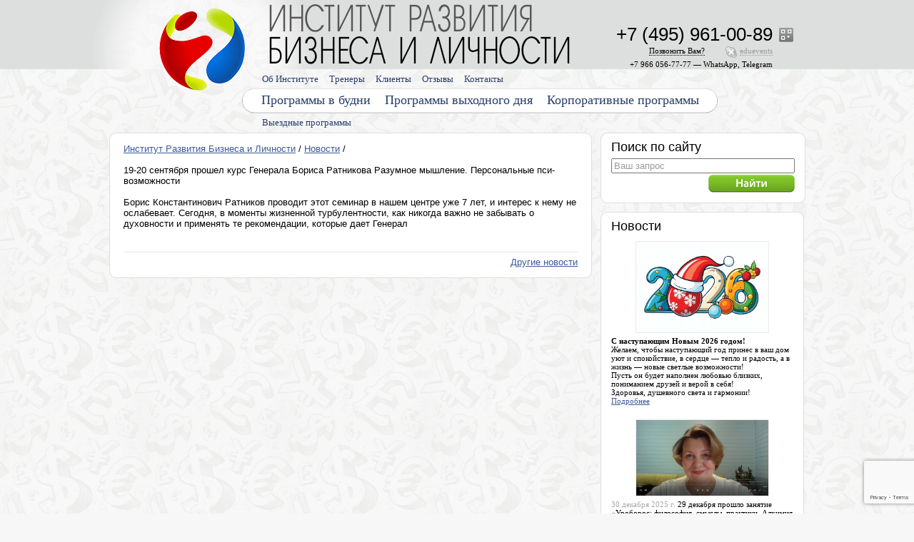

--- FILE ---
content_type: text/html; charset=utf-8
request_url: https://www.google.com/recaptcha/api2/anchor?ar=1&k=6LeQfn4qAAAAAHTQ_M0EOottEG-A3B0BERYRZd5d&co=aHR0cDovL3d3dy5lZHVldmVudHMucnU6ODA.&hl=en&v=PoyoqOPhxBO7pBk68S4YbpHZ&size=invisible&anchor-ms=20000&execute-ms=30000&cb=5yg954rzm31w
body_size: 48424
content:
<!DOCTYPE HTML><html dir="ltr" lang="en"><head><meta http-equiv="Content-Type" content="text/html; charset=UTF-8">
<meta http-equiv="X-UA-Compatible" content="IE=edge">
<title>reCAPTCHA</title>
<style type="text/css">
/* cyrillic-ext */
@font-face {
  font-family: 'Roboto';
  font-style: normal;
  font-weight: 400;
  font-stretch: 100%;
  src: url(//fonts.gstatic.com/s/roboto/v48/KFO7CnqEu92Fr1ME7kSn66aGLdTylUAMa3GUBHMdazTgWw.woff2) format('woff2');
  unicode-range: U+0460-052F, U+1C80-1C8A, U+20B4, U+2DE0-2DFF, U+A640-A69F, U+FE2E-FE2F;
}
/* cyrillic */
@font-face {
  font-family: 'Roboto';
  font-style: normal;
  font-weight: 400;
  font-stretch: 100%;
  src: url(//fonts.gstatic.com/s/roboto/v48/KFO7CnqEu92Fr1ME7kSn66aGLdTylUAMa3iUBHMdazTgWw.woff2) format('woff2');
  unicode-range: U+0301, U+0400-045F, U+0490-0491, U+04B0-04B1, U+2116;
}
/* greek-ext */
@font-face {
  font-family: 'Roboto';
  font-style: normal;
  font-weight: 400;
  font-stretch: 100%;
  src: url(//fonts.gstatic.com/s/roboto/v48/KFO7CnqEu92Fr1ME7kSn66aGLdTylUAMa3CUBHMdazTgWw.woff2) format('woff2');
  unicode-range: U+1F00-1FFF;
}
/* greek */
@font-face {
  font-family: 'Roboto';
  font-style: normal;
  font-weight: 400;
  font-stretch: 100%;
  src: url(//fonts.gstatic.com/s/roboto/v48/KFO7CnqEu92Fr1ME7kSn66aGLdTylUAMa3-UBHMdazTgWw.woff2) format('woff2');
  unicode-range: U+0370-0377, U+037A-037F, U+0384-038A, U+038C, U+038E-03A1, U+03A3-03FF;
}
/* math */
@font-face {
  font-family: 'Roboto';
  font-style: normal;
  font-weight: 400;
  font-stretch: 100%;
  src: url(//fonts.gstatic.com/s/roboto/v48/KFO7CnqEu92Fr1ME7kSn66aGLdTylUAMawCUBHMdazTgWw.woff2) format('woff2');
  unicode-range: U+0302-0303, U+0305, U+0307-0308, U+0310, U+0312, U+0315, U+031A, U+0326-0327, U+032C, U+032F-0330, U+0332-0333, U+0338, U+033A, U+0346, U+034D, U+0391-03A1, U+03A3-03A9, U+03B1-03C9, U+03D1, U+03D5-03D6, U+03F0-03F1, U+03F4-03F5, U+2016-2017, U+2034-2038, U+203C, U+2040, U+2043, U+2047, U+2050, U+2057, U+205F, U+2070-2071, U+2074-208E, U+2090-209C, U+20D0-20DC, U+20E1, U+20E5-20EF, U+2100-2112, U+2114-2115, U+2117-2121, U+2123-214F, U+2190, U+2192, U+2194-21AE, U+21B0-21E5, U+21F1-21F2, U+21F4-2211, U+2213-2214, U+2216-22FF, U+2308-230B, U+2310, U+2319, U+231C-2321, U+2336-237A, U+237C, U+2395, U+239B-23B7, U+23D0, U+23DC-23E1, U+2474-2475, U+25AF, U+25B3, U+25B7, U+25BD, U+25C1, U+25CA, U+25CC, U+25FB, U+266D-266F, U+27C0-27FF, U+2900-2AFF, U+2B0E-2B11, U+2B30-2B4C, U+2BFE, U+3030, U+FF5B, U+FF5D, U+1D400-1D7FF, U+1EE00-1EEFF;
}
/* symbols */
@font-face {
  font-family: 'Roboto';
  font-style: normal;
  font-weight: 400;
  font-stretch: 100%;
  src: url(//fonts.gstatic.com/s/roboto/v48/KFO7CnqEu92Fr1ME7kSn66aGLdTylUAMaxKUBHMdazTgWw.woff2) format('woff2');
  unicode-range: U+0001-000C, U+000E-001F, U+007F-009F, U+20DD-20E0, U+20E2-20E4, U+2150-218F, U+2190, U+2192, U+2194-2199, U+21AF, U+21E6-21F0, U+21F3, U+2218-2219, U+2299, U+22C4-22C6, U+2300-243F, U+2440-244A, U+2460-24FF, U+25A0-27BF, U+2800-28FF, U+2921-2922, U+2981, U+29BF, U+29EB, U+2B00-2BFF, U+4DC0-4DFF, U+FFF9-FFFB, U+10140-1018E, U+10190-1019C, U+101A0, U+101D0-101FD, U+102E0-102FB, U+10E60-10E7E, U+1D2C0-1D2D3, U+1D2E0-1D37F, U+1F000-1F0FF, U+1F100-1F1AD, U+1F1E6-1F1FF, U+1F30D-1F30F, U+1F315, U+1F31C, U+1F31E, U+1F320-1F32C, U+1F336, U+1F378, U+1F37D, U+1F382, U+1F393-1F39F, U+1F3A7-1F3A8, U+1F3AC-1F3AF, U+1F3C2, U+1F3C4-1F3C6, U+1F3CA-1F3CE, U+1F3D4-1F3E0, U+1F3ED, U+1F3F1-1F3F3, U+1F3F5-1F3F7, U+1F408, U+1F415, U+1F41F, U+1F426, U+1F43F, U+1F441-1F442, U+1F444, U+1F446-1F449, U+1F44C-1F44E, U+1F453, U+1F46A, U+1F47D, U+1F4A3, U+1F4B0, U+1F4B3, U+1F4B9, U+1F4BB, U+1F4BF, U+1F4C8-1F4CB, U+1F4D6, U+1F4DA, U+1F4DF, U+1F4E3-1F4E6, U+1F4EA-1F4ED, U+1F4F7, U+1F4F9-1F4FB, U+1F4FD-1F4FE, U+1F503, U+1F507-1F50B, U+1F50D, U+1F512-1F513, U+1F53E-1F54A, U+1F54F-1F5FA, U+1F610, U+1F650-1F67F, U+1F687, U+1F68D, U+1F691, U+1F694, U+1F698, U+1F6AD, U+1F6B2, U+1F6B9-1F6BA, U+1F6BC, U+1F6C6-1F6CF, U+1F6D3-1F6D7, U+1F6E0-1F6EA, U+1F6F0-1F6F3, U+1F6F7-1F6FC, U+1F700-1F7FF, U+1F800-1F80B, U+1F810-1F847, U+1F850-1F859, U+1F860-1F887, U+1F890-1F8AD, U+1F8B0-1F8BB, U+1F8C0-1F8C1, U+1F900-1F90B, U+1F93B, U+1F946, U+1F984, U+1F996, U+1F9E9, U+1FA00-1FA6F, U+1FA70-1FA7C, U+1FA80-1FA89, U+1FA8F-1FAC6, U+1FACE-1FADC, U+1FADF-1FAE9, U+1FAF0-1FAF8, U+1FB00-1FBFF;
}
/* vietnamese */
@font-face {
  font-family: 'Roboto';
  font-style: normal;
  font-weight: 400;
  font-stretch: 100%;
  src: url(//fonts.gstatic.com/s/roboto/v48/KFO7CnqEu92Fr1ME7kSn66aGLdTylUAMa3OUBHMdazTgWw.woff2) format('woff2');
  unicode-range: U+0102-0103, U+0110-0111, U+0128-0129, U+0168-0169, U+01A0-01A1, U+01AF-01B0, U+0300-0301, U+0303-0304, U+0308-0309, U+0323, U+0329, U+1EA0-1EF9, U+20AB;
}
/* latin-ext */
@font-face {
  font-family: 'Roboto';
  font-style: normal;
  font-weight: 400;
  font-stretch: 100%;
  src: url(//fonts.gstatic.com/s/roboto/v48/KFO7CnqEu92Fr1ME7kSn66aGLdTylUAMa3KUBHMdazTgWw.woff2) format('woff2');
  unicode-range: U+0100-02BA, U+02BD-02C5, U+02C7-02CC, U+02CE-02D7, U+02DD-02FF, U+0304, U+0308, U+0329, U+1D00-1DBF, U+1E00-1E9F, U+1EF2-1EFF, U+2020, U+20A0-20AB, U+20AD-20C0, U+2113, U+2C60-2C7F, U+A720-A7FF;
}
/* latin */
@font-face {
  font-family: 'Roboto';
  font-style: normal;
  font-weight: 400;
  font-stretch: 100%;
  src: url(//fonts.gstatic.com/s/roboto/v48/KFO7CnqEu92Fr1ME7kSn66aGLdTylUAMa3yUBHMdazQ.woff2) format('woff2');
  unicode-range: U+0000-00FF, U+0131, U+0152-0153, U+02BB-02BC, U+02C6, U+02DA, U+02DC, U+0304, U+0308, U+0329, U+2000-206F, U+20AC, U+2122, U+2191, U+2193, U+2212, U+2215, U+FEFF, U+FFFD;
}
/* cyrillic-ext */
@font-face {
  font-family: 'Roboto';
  font-style: normal;
  font-weight: 500;
  font-stretch: 100%;
  src: url(//fonts.gstatic.com/s/roboto/v48/KFO7CnqEu92Fr1ME7kSn66aGLdTylUAMa3GUBHMdazTgWw.woff2) format('woff2');
  unicode-range: U+0460-052F, U+1C80-1C8A, U+20B4, U+2DE0-2DFF, U+A640-A69F, U+FE2E-FE2F;
}
/* cyrillic */
@font-face {
  font-family: 'Roboto';
  font-style: normal;
  font-weight: 500;
  font-stretch: 100%;
  src: url(//fonts.gstatic.com/s/roboto/v48/KFO7CnqEu92Fr1ME7kSn66aGLdTylUAMa3iUBHMdazTgWw.woff2) format('woff2');
  unicode-range: U+0301, U+0400-045F, U+0490-0491, U+04B0-04B1, U+2116;
}
/* greek-ext */
@font-face {
  font-family: 'Roboto';
  font-style: normal;
  font-weight: 500;
  font-stretch: 100%;
  src: url(//fonts.gstatic.com/s/roboto/v48/KFO7CnqEu92Fr1ME7kSn66aGLdTylUAMa3CUBHMdazTgWw.woff2) format('woff2');
  unicode-range: U+1F00-1FFF;
}
/* greek */
@font-face {
  font-family: 'Roboto';
  font-style: normal;
  font-weight: 500;
  font-stretch: 100%;
  src: url(//fonts.gstatic.com/s/roboto/v48/KFO7CnqEu92Fr1ME7kSn66aGLdTylUAMa3-UBHMdazTgWw.woff2) format('woff2');
  unicode-range: U+0370-0377, U+037A-037F, U+0384-038A, U+038C, U+038E-03A1, U+03A3-03FF;
}
/* math */
@font-face {
  font-family: 'Roboto';
  font-style: normal;
  font-weight: 500;
  font-stretch: 100%;
  src: url(//fonts.gstatic.com/s/roboto/v48/KFO7CnqEu92Fr1ME7kSn66aGLdTylUAMawCUBHMdazTgWw.woff2) format('woff2');
  unicode-range: U+0302-0303, U+0305, U+0307-0308, U+0310, U+0312, U+0315, U+031A, U+0326-0327, U+032C, U+032F-0330, U+0332-0333, U+0338, U+033A, U+0346, U+034D, U+0391-03A1, U+03A3-03A9, U+03B1-03C9, U+03D1, U+03D5-03D6, U+03F0-03F1, U+03F4-03F5, U+2016-2017, U+2034-2038, U+203C, U+2040, U+2043, U+2047, U+2050, U+2057, U+205F, U+2070-2071, U+2074-208E, U+2090-209C, U+20D0-20DC, U+20E1, U+20E5-20EF, U+2100-2112, U+2114-2115, U+2117-2121, U+2123-214F, U+2190, U+2192, U+2194-21AE, U+21B0-21E5, U+21F1-21F2, U+21F4-2211, U+2213-2214, U+2216-22FF, U+2308-230B, U+2310, U+2319, U+231C-2321, U+2336-237A, U+237C, U+2395, U+239B-23B7, U+23D0, U+23DC-23E1, U+2474-2475, U+25AF, U+25B3, U+25B7, U+25BD, U+25C1, U+25CA, U+25CC, U+25FB, U+266D-266F, U+27C0-27FF, U+2900-2AFF, U+2B0E-2B11, U+2B30-2B4C, U+2BFE, U+3030, U+FF5B, U+FF5D, U+1D400-1D7FF, U+1EE00-1EEFF;
}
/* symbols */
@font-face {
  font-family: 'Roboto';
  font-style: normal;
  font-weight: 500;
  font-stretch: 100%;
  src: url(//fonts.gstatic.com/s/roboto/v48/KFO7CnqEu92Fr1ME7kSn66aGLdTylUAMaxKUBHMdazTgWw.woff2) format('woff2');
  unicode-range: U+0001-000C, U+000E-001F, U+007F-009F, U+20DD-20E0, U+20E2-20E4, U+2150-218F, U+2190, U+2192, U+2194-2199, U+21AF, U+21E6-21F0, U+21F3, U+2218-2219, U+2299, U+22C4-22C6, U+2300-243F, U+2440-244A, U+2460-24FF, U+25A0-27BF, U+2800-28FF, U+2921-2922, U+2981, U+29BF, U+29EB, U+2B00-2BFF, U+4DC0-4DFF, U+FFF9-FFFB, U+10140-1018E, U+10190-1019C, U+101A0, U+101D0-101FD, U+102E0-102FB, U+10E60-10E7E, U+1D2C0-1D2D3, U+1D2E0-1D37F, U+1F000-1F0FF, U+1F100-1F1AD, U+1F1E6-1F1FF, U+1F30D-1F30F, U+1F315, U+1F31C, U+1F31E, U+1F320-1F32C, U+1F336, U+1F378, U+1F37D, U+1F382, U+1F393-1F39F, U+1F3A7-1F3A8, U+1F3AC-1F3AF, U+1F3C2, U+1F3C4-1F3C6, U+1F3CA-1F3CE, U+1F3D4-1F3E0, U+1F3ED, U+1F3F1-1F3F3, U+1F3F5-1F3F7, U+1F408, U+1F415, U+1F41F, U+1F426, U+1F43F, U+1F441-1F442, U+1F444, U+1F446-1F449, U+1F44C-1F44E, U+1F453, U+1F46A, U+1F47D, U+1F4A3, U+1F4B0, U+1F4B3, U+1F4B9, U+1F4BB, U+1F4BF, U+1F4C8-1F4CB, U+1F4D6, U+1F4DA, U+1F4DF, U+1F4E3-1F4E6, U+1F4EA-1F4ED, U+1F4F7, U+1F4F9-1F4FB, U+1F4FD-1F4FE, U+1F503, U+1F507-1F50B, U+1F50D, U+1F512-1F513, U+1F53E-1F54A, U+1F54F-1F5FA, U+1F610, U+1F650-1F67F, U+1F687, U+1F68D, U+1F691, U+1F694, U+1F698, U+1F6AD, U+1F6B2, U+1F6B9-1F6BA, U+1F6BC, U+1F6C6-1F6CF, U+1F6D3-1F6D7, U+1F6E0-1F6EA, U+1F6F0-1F6F3, U+1F6F7-1F6FC, U+1F700-1F7FF, U+1F800-1F80B, U+1F810-1F847, U+1F850-1F859, U+1F860-1F887, U+1F890-1F8AD, U+1F8B0-1F8BB, U+1F8C0-1F8C1, U+1F900-1F90B, U+1F93B, U+1F946, U+1F984, U+1F996, U+1F9E9, U+1FA00-1FA6F, U+1FA70-1FA7C, U+1FA80-1FA89, U+1FA8F-1FAC6, U+1FACE-1FADC, U+1FADF-1FAE9, U+1FAF0-1FAF8, U+1FB00-1FBFF;
}
/* vietnamese */
@font-face {
  font-family: 'Roboto';
  font-style: normal;
  font-weight: 500;
  font-stretch: 100%;
  src: url(//fonts.gstatic.com/s/roboto/v48/KFO7CnqEu92Fr1ME7kSn66aGLdTylUAMa3OUBHMdazTgWw.woff2) format('woff2');
  unicode-range: U+0102-0103, U+0110-0111, U+0128-0129, U+0168-0169, U+01A0-01A1, U+01AF-01B0, U+0300-0301, U+0303-0304, U+0308-0309, U+0323, U+0329, U+1EA0-1EF9, U+20AB;
}
/* latin-ext */
@font-face {
  font-family: 'Roboto';
  font-style: normal;
  font-weight: 500;
  font-stretch: 100%;
  src: url(//fonts.gstatic.com/s/roboto/v48/KFO7CnqEu92Fr1ME7kSn66aGLdTylUAMa3KUBHMdazTgWw.woff2) format('woff2');
  unicode-range: U+0100-02BA, U+02BD-02C5, U+02C7-02CC, U+02CE-02D7, U+02DD-02FF, U+0304, U+0308, U+0329, U+1D00-1DBF, U+1E00-1E9F, U+1EF2-1EFF, U+2020, U+20A0-20AB, U+20AD-20C0, U+2113, U+2C60-2C7F, U+A720-A7FF;
}
/* latin */
@font-face {
  font-family: 'Roboto';
  font-style: normal;
  font-weight: 500;
  font-stretch: 100%;
  src: url(//fonts.gstatic.com/s/roboto/v48/KFO7CnqEu92Fr1ME7kSn66aGLdTylUAMa3yUBHMdazQ.woff2) format('woff2');
  unicode-range: U+0000-00FF, U+0131, U+0152-0153, U+02BB-02BC, U+02C6, U+02DA, U+02DC, U+0304, U+0308, U+0329, U+2000-206F, U+20AC, U+2122, U+2191, U+2193, U+2212, U+2215, U+FEFF, U+FFFD;
}
/* cyrillic-ext */
@font-face {
  font-family: 'Roboto';
  font-style: normal;
  font-weight: 900;
  font-stretch: 100%;
  src: url(//fonts.gstatic.com/s/roboto/v48/KFO7CnqEu92Fr1ME7kSn66aGLdTylUAMa3GUBHMdazTgWw.woff2) format('woff2');
  unicode-range: U+0460-052F, U+1C80-1C8A, U+20B4, U+2DE0-2DFF, U+A640-A69F, U+FE2E-FE2F;
}
/* cyrillic */
@font-face {
  font-family: 'Roboto';
  font-style: normal;
  font-weight: 900;
  font-stretch: 100%;
  src: url(//fonts.gstatic.com/s/roboto/v48/KFO7CnqEu92Fr1ME7kSn66aGLdTylUAMa3iUBHMdazTgWw.woff2) format('woff2');
  unicode-range: U+0301, U+0400-045F, U+0490-0491, U+04B0-04B1, U+2116;
}
/* greek-ext */
@font-face {
  font-family: 'Roboto';
  font-style: normal;
  font-weight: 900;
  font-stretch: 100%;
  src: url(//fonts.gstatic.com/s/roboto/v48/KFO7CnqEu92Fr1ME7kSn66aGLdTylUAMa3CUBHMdazTgWw.woff2) format('woff2');
  unicode-range: U+1F00-1FFF;
}
/* greek */
@font-face {
  font-family: 'Roboto';
  font-style: normal;
  font-weight: 900;
  font-stretch: 100%;
  src: url(//fonts.gstatic.com/s/roboto/v48/KFO7CnqEu92Fr1ME7kSn66aGLdTylUAMa3-UBHMdazTgWw.woff2) format('woff2');
  unicode-range: U+0370-0377, U+037A-037F, U+0384-038A, U+038C, U+038E-03A1, U+03A3-03FF;
}
/* math */
@font-face {
  font-family: 'Roboto';
  font-style: normal;
  font-weight: 900;
  font-stretch: 100%;
  src: url(//fonts.gstatic.com/s/roboto/v48/KFO7CnqEu92Fr1ME7kSn66aGLdTylUAMawCUBHMdazTgWw.woff2) format('woff2');
  unicode-range: U+0302-0303, U+0305, U+0307-0308, U+0310, U+0312, U+0315, U+031A, U+0326-0327, U+032C, U+032F-0330, U+0332-0333, U+0338, U+033A, U+0346, U+034D, U+0391-03A1, U+03A3-03A9, U+03B1-03C9, U+03D1, U+03D5-03D6, U+03F0-03F1, U+03F4-03F5, U+2016-2017, U+2034-2038, U+203C, U+2040, U+2043, U+2047, U+2050, U+2057, U+205F, U+2070-2071, U+2074-208E, U+2090-209C, U+20D0-20DC, U+20E1, U+20E5-20EF, U+2100-2112, U+2114-2115, U+2117-2121, U+2123-214F, U+2190, U+2192, U+2194-21AE, U+21B0-21E5, U+21F1-21F2, U+21F4-2211, U+2213-2214, U+2216-22FF, U+2308-230B, U+2310, U+2319, U+231C-2321, U+2336-237A, U+237C, U+2395, U+239B-23B7, U+23D0, U+23DC-23E1, U+2474-2475, U+25AF, U+25B3, U+25B7, U+25BD, U+25C1, U+25CA, U+25CC, U+25FB, U+266D-266F, U+27C0-27FF, U+2900-2AFF, U+2B0E-2B11, U+2B30-2B4C, U+2BFE, U+3030, U+FF5B, U+FF5D, U+1D400-1D7FF, U+1EE00-1EEFF;
}
/* symbols */
@font-face {
  font-family: 'Roboto';
  font-style: normal;
  font-weight: 900;
  font-stretch: 100%;
  src: url(//fonts.gstatic.com/s/roboto/v48/KFO7CnqEu92Fr1ME7kSn66aGLdTylUAMaxKUBHMdazTgWw.woff2) format('woff2');
  unicode-range: U+0001-000C, U+000E-001F, U+007F-009F, U+20DD-20E0, U+20E2-20E4, U+2150-218F, U+2190, U+2192, U+2194-2199, U+21AF, U+21E6-21F0, U+21F3, U+2218-2219, U+2299, U+22C4-22C6, U+2300-243F, U+2440-244A, U+2460-24FF, U+25A0-27BF, U+2800-28FF, U+2921-2922, U+2981, U+29BF, U+29EB, U+2B00-2BFF, U+4DC0-4DFF, U+FFF9-FFFB, U+10140-1018E, U+10190-1019C, U+101A0, U+101D0-101FD, U+102E0-102FB, U+10E60-10E7E, U+1D2C0-1D2D3, U+1D2E0-1D37F, U+1F000-1F0FF, U+1F100-1F1AD, U+1F1E6-1F1FF, U+1F30D-1F30F, U+1F315, U+1F31C, U+1F31E, U+1F320-1F32C, U+1F336, U+1F378, U+1F37D, U+1F382, U+1F393-1F39F, U+1F3A7-1F3A8, U+1F3AC-1F3AF, U+1F3C2, U+1F3C4-1F3C6, U+1F3CA-1F3CE, U+1F3D4-1F3E0, U+1F3ED, U+1F3F1-1F3F3, U+1F3F5-1F3F7, U+1F408, U+1F415, U+1F41F, U+1F426, U+1F43F, U+1F441-1F442, U+1F444, U+1F446-1F449, U+1F44C-1F44E, U+1F453, U+1F46A, U+1F47D, U+1F4A3, U+1F4B0, U+1F4B3, U+1F4B9, U+1F4BB, U+1F4BF, U+1F4C8-1F4CB, U+1F4D6, U+1F4DA, U+1F4DF, U+1F4E3-1F4E6, U+1F4EA-1F4ED, U+1F4F7, U+1F4F9-1F4FB, U+1F4FD-1F4FE, U+1F503, U+1F507-1F50B, U+1F50D, U+1F512-1F513, U+1F53E-1F54A, U+1F54F-1F5FA, U+1F610, U+1F650-1F67F, U+1F687, U+1F68D, U+1F691, U+1F694, U+1F698, U+1F6AD, U+1F6B2, U+1F6B9-1F6BA, U+1F6BC, U+1F6C6-1F6CF, U+1F6D3-1F6D7, U+1F6E0-1F6EA, U+1F6F0-1F6F3, U+1F6F7-1F6FC, U+1F700-1F7FF, U+1F800-1F80B, U+1F810-1F847, U+1F850-1F859, U+1F860-1F887, U+1F890-1F8AD, U+1F8B0-1F8BB, U+1F8C0-1F8C1, U+1F900-1F90B, U+1F93B, U+1F946, U+1F984, U+1F996, U+1F9E9, U+1FA00-1FA6F, U+1FA70-1FA7C, U+1FA80-1FA89, U+1FA8F-1FAC6, U+1FACE-1FADC, U+1FADF-1FAE9, U+1FAF0-1FAF8, U+1FB00-1FBFF;
}
/* vietnamese */
@font-face {
  font-family: 'Roboto';
  font-style: normal;
  font-weight: 900;
  font-stretch: 100%;
  src: url(//fonts.gstatic.com/s/roboto/v48/KFO7CnqEu92Fr1ME7kSn66aGLdTylUAMa3OUBHMdazTgWw.woff2) format('woff2');
  unicode-range: U+0102-0103, U+0110-0111, U+0128-0129, U+0168-0169, U+01A0-01A1, U+01AF-01B0, U+0300-0301, U+0303-0304, U+0308-0309, U+0323, U+0329, U+1EA0-1EF9, U+20AB;
}
/* latin-ext */
@font-face {
  font-family: 'Roboto';
  font-style: normal;
  font-weight: 900;
  font-stretch: 100%;
  src: url(//fonts.gstatic.com/s/roboto/v48/KFO7CnqEu92Fr1ME7kSn66aGLdTylUAMa3KUBHMdazTgWw.woff2) format('woff2');
  unicode-range: U+0100-02BA, U+02BD-02C5, U+02C7-02CC, U+02CE-02D7, U+02DD-02FF, U+0304, U+0308, U+0329, U+1D00-1DBF, U+1E00-1E9F, U+1EF2-1EFF, U+2020, U+20A0-20AB, U+20AD-20C0, U+2113, U+2C60-2C7F, U+A720-A7FF;
}
/* latin */
@font-face {
  font-family: 'Roboto';
  font-style: normal;
  font-weight: 900;
  font-stretch: 100%;
  src: url(//fonts.gstatic.com/s/roboto/v48/KFO7CnqEu92Fr1ME7kSn66aGLdTylUAMa3yUBHMdazQ.woff2) format('woff2');
  unicode-range: U+0000-00FF, U+0131, U+0152-0153, U+02BB-02BC, U+02C6, U+02DA, U+02DC, U+0304, U+0308, U+0329, U+2000-206F, U+20AC, U+2122, U+2191, U+2193, U+2212, U+2215, U+FEFF, U+FFFD;
}

</style>
<link rel="stylesheet" type="text/css" href="https://www.gstatic.com/recaptcha/releases/PoyoqOPhxBO7pBk68S4YbpHZ/styles__ltr.css">
<script nonce="AfUWAECAzBPULzr4Iyd1zw" type="text/javascript">window['__recaptcha_api'] = 'https://www.google.com/recaptcha/api2/';</script>
<script type="text/javascript" src="https://www.gstatic.com/recaptcha/releases/PoyoqOPhxBO7pBk68S4YbpHZ/recaptcha__en.js" nonce="AfUWAECAzBPULzr4Iyd1zw">
      
    </script></head>
<body><div id="rc-anchor-alert" class="rc-anchor-alert"></div>
<input type="hidden" id="recaptcha-token" value="[base64]">
<script type="text/javascript" nonce="AfUWAECAzBPULzr4Iyd1zw">
      recaptcha.anchor.Main.init("[\x22ainput\x22,[\x22bgdata\x22,\x22\x22,\[base64]/[base64]/[base64]/[base64]/[base64]/UltsKytdPUU6KEU8MjA0OD9SW2wrK109RT4+NnwxOTI6KChFJjY0NTEyKT09NTUyOTYmJk0rMTxjLmxlbmd0aCYmKGMuY2hhckNvZGVBdChNKzEpJjY0NTEyKT09NTYzMjA/[base64]/[base64]/[base64]/[base64]/[base64]/[base64]/[base64]\x22,\[base64]\x22,\x22AcOiJzAcCGUnAMO/JQZBXB/[base64]/CmhjCm3RmXAQ4w6TCgSYTwr3Cj8O/worDkXU+wq89LxXCgxpowqfDucOPLjHCn8OiWBPCjxfCiMOow7TChMKUwrLDscO/RnDCiMKjFjUkGMKwwrTDlxooXXoGQ8KVD8KfRmHChnDCgsOPcy7CmsKzPcOJQcKWwrJCPMOlaMO9BSF6JcKswrBEcErDocOyX8O+C8O1XGnDh8OYw6TCr8OAPEnDqzNDw7M5w7PDkcKlw7hPwqhyw7PCk8Okwo4Bw7ovw7UVw7LCi8K4wq/DnQLCt8OpPzPDg1rCoBTDhA/CjsOOJsOeAcOCw4LCtMKAbxnClMO4w7Axbn/ChcO2ZMKXJ8O/[base64]/[base64]/[base64]/ClsKIHGdtJcO/KMKFKlHDhCnDmcKKwppfw5Fhwp/CmFQIRV3ClMKAw7vDlcK/w6PCgQoQN2MHwpcZw4LClXtdNXbClH/Dk8Oyw6DCiwbCgsOMJU/[base64]/CumzCqE1pGU8LIsKtw49Iw753QghPw7LDq0/DjMO7LMOEBBjCnsKjw4kbw4cIXcOFL3bDqAbCucOewoN8d8K8dkMawoLCnsKrwocew5XCtsKbCsOlMAgMwq9pei5Gwqoow6fCmz/DrXDClsKyw7bCocKqVBTCmMKXd2BKw4XCtzYRw70CQTdLw5vDnsOIw4jDjMKKZcKSwp7DmMOjUsOPUMOvA8O/[base64]/Dhn7CqcKTBMK4wpQuf8O0wqnChkrDjgYkw7DCnsKRdlcLwrrCkWlHUcKRIlPDqsO4O8OjwqUJwqUbwqwhw6zDkB7CksK9w4MGw57Co8Kjw6FsVw/DiR7DssOPw7dbw5fCjkPCo8O3wqXClwF/cMK8woRdw7I8w41GSHXDgFhEWADCssO0woXCqEtXwo46w7gSw6/CoMOzfMK/[base64]/CrmrCljIsVTQJwrQxw5RIwpRYw6NOw6bChMKfFcKXwq7CtSp+w40Ywr7CrisLwr9kw77DrsKqMxjDggdfCMKEwqxKw5cKw4PDtFfDo8KLw7gZAkxbwqEwwoFWw54wXmo+w4HCtMKxOsOiw5nCnXc/wr4XXhkuw6LDjMKBwqxmw6XDmFsnw4LDj0ZQdsOFUMO2wq7ClHFuwofDhRZILHHCpzENw7kHw4rDrBd/wpQcKSjCicOyw5vCokrDtsKcwoQCQ8OgTMOzdE4jwoDDj3DCoMKbSmNQXhloVzLCulsVaWt8w4wff0EJJMKnw65ywqbCgMKJw6/[base64]/CqmoNOUsTSzxkVsKtNVInZQJmLQ7CoTjDsURxwpbDhg4gHMORw58ewrjCuhvDggTDnsKjwrJjdmYGccO8SDPCq8OVDSPDnMKBw5FKwoAXOsOsw5hIZsOzTDh1H8ODwqXDkCJ+w7bCtRDDhU/CsWjDpMOJwpF4w5jCnx/[base64]/[base64]/DmV/[base64]/CngrDoMOhw6Nrwq1Pw55wa0jCtnfCmhXDgMOnKRURUcOcZ0sEanrDuVUQEh/ChmMeCMOzwo0IFzQMEiPDssKBGn59wqPCtw/Dm8K3w7QACHPDr8OQElvDgBAuesKaaGwUw4zDrErCucKrw5BIwr02I8O2Lk7ClcOqw5h1cVDDucOMRgvDlsK0csOzwpHCnD15wojCrGR/w7AwOcOrM1LCsRTDohvCg8KnGMO2wpMKe8OLacOHLcO+C8KzTkbCngVDSsKPZsK/[base64]/w67DpgXDrsKxw6swL8OEIkbDmmBUwoI7ZMOOHwoYYsO5woB9dAPCoTfDkSDCsgPCqzdZwqhbwp/[base64]/Dt8KowqTDiMKaQ8O8w4/ClA1+wozCp8OKG8KCwolSw5rDshgDw4DCusOlTcKlB8OPwojDrcKyNcO2w61Iw7bDscOUXyo7w6nCg18wwp97IWkewoXCsCnDoXTDp8OGJibCgMOCK2BDeXxwwoo+Ljg0QMO6GHhMDE4UERFoFcOcMsK1JcKTM8Kowpw/[base64]/CjiDDnSMJw4wGwpLCg8ONw6dWWcK3CsKncsOjwr4jwqTClzcABMKPR8KSw7vCt8O1woTCucK7LcKLwpPCj8Olw7XChMKNwr4Bwod2YQ8WB8Ozw7/Cm8O9BGsAEkQ6w6cAByfCk8ORJsKLwofDlsK0w6HDhsOqNcOxLTbDhcKOA8KQbRnDj8KDwqx1wrXDqsOMw7TDoyHCjn7Ds8KTQTzDqw3DjxVZwrbCvsKvw4AIwqvCtsKnS8Kjwr/Ct8KpwqxQUsO2wp7Dnl7DvhvDuSvDuUDDtcOFb8OEwp/DjsOAw77DpcOTw4fCtlnDvMKbfsOlfCLDjsObcMKiwpU0BWRED8OtXMK7LQcJcUXDp8KYwo7Dv8O3woYzw4cdNDDDvU/DnFfDl8KpwofDglVNw7NxCCAXw6bCqB/DsS9qIy3CrBBWwo7Cgx3CtsKnw7HDtDnCv8Kxw4Jgw6p1woVnwpjCjsOBw5rDo2BwLDMoSidLw4fDhsORwoDDl8KWw7HCjB3CkhcYMQVzJ8OPF1fDp3EWw63CmMOadsOrwqsDB8KlwqfDrMKfw44+wozDrcOHwrfDicOtTsOTPy/[base64]/DpVo+w5F1wrJRGyzDl8KaNV0gIQB3w7zDiR57wpHDscK0fSjCosKQw5/DjFDDhkvDi8KQw77CtcKgw4kaQsO0wpfDj2rDrVjCtFXDtjglwrlDw7PDkDnDnwN8KcOfe8O2woN+w79xPzfCtBxewoIPI8KGAVB1wrg4w7ZNwpN/[base64]/Dtl3ClsKPKMKSJ8OHJWXDmxPCuwHCkMKcwr3ClsKxw4ZCScO9w7hrHCHDiArCkCHDlAvDiU8yLlDDn8OIwpLCvsK5wq7DgEFcY1rCtXZkf8Kww6LCr8KHwo7CiFbDijAvaFAUA2J/[base64]/Dtw/Dm8O0JcOYH8O0Bm49fB1rwojCs8Oiwrt9bcOxwq0nw7tKw5TCisOiPXVBLWbCkcOhw4PCrWXDsMO2YMKKCMKUfRvDtcK9UMOXAMKORATDiDc2eUTCtsOHNcK5w7bChsKwLsOEw6g1w7MAwpTDkBguOhLCumfClhIWGsOEf8OQSMOyCMOtHcK4wpJ3w5/CihTDjcOWXMOPwpTCi1/Ct8Kkw6o2dG8Ow6dow53CgS3CkkvChTcXVsKJPcOKw5d4KMKvw79/ZXnDu0tGwpbDrzXDvjl8bDTCnsOFNsORJcOzw4cywocAesO4B318wqLDk8OQw4vCjsKILXQGAsOmUsK3w4zDlsOCC8KTJ8KSwqxWPsOgQMO4csO2OMOGYcOYwqbCu0VgwrM7LsK4fWRfH8OewqTCkh3DqXc+w7DClyfDgcKOw5bDq3LCr8KVwo/Cs8KtWMKASCrCisOFBcKLLSR9RFV4Ti/CsFwYw5jCnnnDu1nCgcOuCcOLYkoEClHDkcKTw7AEBDvDm8KjwqPCmMO5w6kgMMKVwqtGVcKDAsOSRcOtw6/DlsKtMVbCoDhOPW4aw50DdMOKHgRhccOkwrzCq8OSwqBTAMOLw7/DpBo+w5/DlsKjw6fDu8KLwq13w5rCvQnDtx/ClcKiwrHCo8Ouwp/DsMORwo7CvsOCdkYMQcKHw7QXw7A8TUzDlXTChsKUwovDpMOwMsKFwr7DnsOyLXcBZicTVMKZbcOOw4vDg2PCujoMwpLCjcKKw5/DhTrDgl/DjirColHCil0hw5Quwp4Lw5ZzwpzDkjQKwpdTw5XCpsOsN8KTw48GRsKnw6/DlUXDlX1TZ2tRD8OkVVLCpcKNw5ViewXCmcKFIcOeEhZuwqVjW2lAFARxwoRNR1wSw7ACw71qacOvw5I4f8O3wr3CtmhkV8KfwqjCs8KbZcK1eMOcWEjDvsOmwoQMw59+wrouHsOaw5lEwpTCk8OYMcO6OmbDoMOtwpTCgcOBRcO/K8Ogw50twrATb3wXwpLClsO9woLCk2rDtsKlw4RowprDu27CmT0rIcOOwrDDuz9INF7CvQE/MsOqfcK9PcKSSmTDlDwKw7LCrMOyD3jDu2oydsK2D8Kxwpo3c1bDhQt2wo/CghFawobDriMaXcKcRcOjHHXCqMO3wrzDjHjDl2wwPMOyw5/Dv8OXJh7CscK6HsO3w5U5JnzDmnYdw4nDo1kEw4xlwoVWwrzCvcKlwrbDrisQw5PCqAcJFMOIEg0AKMOdH2w4woo8w7coHwzDl1vCu8OTw55Bw7/CiMO3w4xEw4V2w6h+wpHCqMONYsOMGRtZCTLChcK5wogrwqHDt8K8wos7djVIWG0cw61QcMO2wqoxfMKzaCgewqjCtMOnwp/[base64]/wrvCtcOrMTRFwpPDiGoawq8aw6vCiWnCnyfCrCDDpcK4UMK4w5Nbw5cww5c4PMKwwonClFBGTsOfciDDr0DDicOiXTTDgBpHYG5jHsKJAzMnwqUow7rDhi9Pw4PDkcKvw4TCmAcMCMKOwr7Dv8O/wpRDwo0rD2IwQmTChCHDpSPDj2/CrsKGPcKbwozCtwLCt3lHw7EEAMKWHULCtcKfwrjCrcOSNcKnADZIwptGwoUcw49hwrQRb8KvUSEANCpZWsO7PWPCpsKRw4J4wr/DhC5lw40pwqdTwqtQVWRgO0A/[base64]/CqcOcdsKAKSXDkMKGEwrCnA5JJwllQMKRwpPDqsKwwqzDnhsHf8KxCg3CkW8Kw5Z1w6DCn8ONETEuZ8KdQsOHKh/[base64]/Dli1mw5cvPlhpwr9WSsONXWVlw5/DpRzDuMK2w4tFwoTDscOHwoXClTw9F8KBwofCosKKY8K5eyTCoEvDsWjCo8KTVsK6w4ZAwpDDggxJwrw0wq/[base64]/CjMKqYcO+WUtEwonDv2LCmihbBcOhw7BTGcOhcgM7wrBNdsK5ZMK5dsKEA2IRw58ww6/Di8KhwrzDusOuwrcYwqjDnMKQZcOzW8ONMWfCkk/Dtk/CrGwbwqbDh8O/[base64]/DnBFBwpp7ScK8N8KoZsOSfxUJPsK9w5HCvk0Nw50TL8K4wpkSc0vCjsOTwq7ClMOoPMOuT1TDgwh1wp5jwpFGJRfDnMKrPcKfwoYYQMOyMEbCr8Oyw73Cvkw9wr9/VMOKw6liQMK/[base64]/w5/[base64]/CoTNaecOiMcKZwpzDrcO9woNQwoR5O34/[base64]/Cv8Oww4A3w45yw40GesKEw4Jvw4dhUl7DgDrCksOIw54Bw4Iow7PCvMKvP8KOUgrDvsOUF8O0JUHCpcKmE1PColVfaBrDthvCu0wOWMKGLsK5wqbCscOgRcKpw6Afw6waZEM5wqcYwo/Ck8OFcsOUw5IVwqQdM8KGwqbCj8OMw6o/[base64]/Y8K+w7d+JcK+wojDvTR5UMKDcMOiA8O5M8KiITLDn8OYZEdmZyJJwplkMTNgDsK7wqJAfghuw6c0w7rCvkbDhkBXwplGIC7CtcKdw6swNsOfw4U3w7TDjn7CvS5celfDjMKWTsO9I0bDnXHDkQ0Dw5/[base64]/DtsKWEcOwUMK6wr3CtGzDvkEXw6zCi8KTB8OkaMO3RsOlQcKWF8KfX8OpEi9GesOeJgZgPHYZwpRJZcO2w6zCoMOOwrzCnG/[base64]/Dky5Tw4odw6rDjCgddsO/wq5bXcKzGmjCtiPDr0QQYcKAXiPDhQxsBcKkJMKAwp3CtTHDjkYtwpEhwpZXw5JKw57DtcOIw6fDl8KReQPDlQIORyJ/GRobwrIQwoF/wotTwoh1OjvCkCbCs8KSwoQTw6V0w6jCjWQTwpXCo3zDp8OJw5/CsnTCuhvCrMKcRgxLAcKUw48iwrbCpcOnw48zwr9jw4QuXMO2wpDDtcKVNVfCgMO1wrsrw6/Dvwssw5TDucK7JGkdXhzCryVVTcOaTj3Dr8K2wqbChC/ClcKLw4jCk8KZw4EZTMK8NMK9I8Opw7nDn3htwrhGwonCgksdEMKuR8KIfjbCkR87C8KHwqjDoMOdFWkoEkPCjGfCrXrCo0YraMOMbMOoBEzCgkzCuifDs2zDvsOSWcOkwqzChcONwqNWLhzDkMKBBcO5wp/DoMKpAsKJFnV1dxfDusOSIcO0QHQmw7c5w5/CsC5ww6HDj8KqwpUQw782BH49XQpOw5sywqTCryIde8Kfw4zCoAQpKiXDgAxbU8K+MsOcLAvCj8Orwo4wEsKKITZrw646w5nDjsO0DDXDo3nDnMKrOTwOw5jCocKrw47Ct8OKw6TCtHEQwprCqTvDusOjNHl9QwsGwqLCl8Opw5jCmsKcw4sWcg9/cwEzw4DCnRTDpAnClsO+w6/[base64]/[base64]/wqZvasO7W8OywrHDhEkRXTRSX0bDnlDDtm7DhcKewqDDg8K2QsOuGl1SwrDDjSU3AcKZw6nCkW8bK0TCnBFywqBrC8K1BjnCgcO8CsO7Sz99Ky8gIMO2LwfCjMOQw4cfC2Mwwr/[base64]/wqTDgzlCw5PCtkYsw6fDo0Y/[base64]/DgcKyKhAuHcK9XcO+wrzDojPDgcKqw7/DnMOhwozCs3pBLUp+wo8iYwTDk8Kfw4AZw6IMw6kwwrjDhcKkMwEDw6J4w7jCs33Dn8OTNsOvA8O7wqDDnMK5QFg3wqcTR2wBL8KQw73Clw/DlMKywoMOVMKMKz1kw7PDpHzCuSjCrG/DkMKiwrZLCMOswojCn8OtVcKcw7dWw67Cj2LDpMO6W8KQwoknwodeCHRPwoPDlMOTYBQcwppbw4XDunIDwqx5JTchwq0Cw4fCi8KBIRkKbTbDm8O/[base64]/[base64]/A1zCkMOHw7hKw7fCrsKnw4IoPVvDrUfDuUt4w79hw7M8MCp4w7p6Im3DvVI0wrnDmsKDAktNwqRGw6EQwrbDigPCrj7Cg8O/w4nDuMO4dgQbYMOswrHCmgnCpiYiBsKPFcONw6pXJMOLwr7DjMKrw6PCq8K3TFdfZz7DulfCr8OmwpLCixYzw4vCgMOGCWbCgcKVBsOLOsOUwpbDsi7CrxRganjCs1AawpLClxpgf8KmTcKnbSbDrkDCj2MlS8O4BsOkwrjCtl0HwoDCm8K7w6FWBg3DmGFtGz/[base64]/[base64]/[base64]/w53DqTfDvxBbwq85HGxtDmXDhUXClsO/Hg/DrsOKwqwGccKbwqvDl8OCw7TCuMKTwo3CmlTCqVfDncOMUkPDtsOnDRjCocOywobCoT7DjMOQBH7Cr8K7TcODwqrCqwvDlyRgw7UZcjrCnMOYIMKrdMO1b8OJUcKjwokYWFbCoVrDg8KcPsOOw7fDlQfDjGs/w4PCqsOpwoXDrcKDeDLCvcOGw4g+JCvCpcKeJnJqalfDtsK+VFE+LMKUKsKyasKfw4XCpcOoNMO0dcKBw4cvDA7DpsOIwr/CgMKBw7QkwpDDsjEVNMKENCzDmMKyWRBlwrl1wpduEsKlw7kuw5dowq3CoVLDs8KaUMKtw4l1woZiw43Cjg8Cw4LDoH/[base64]/[base64]/DksOxGcKPTsOjACLCkcKyFXFhw5QlAcKtBsOiw5nDqGQvaFnCkE94w4RYwqtafxMVRMKHfcK+w5k2w4grwopCf8KZwqZTw6RRWsORJcKYwpAPw7jDo8O3NSh+BBfCssO8wrvDhMOKwozDgMKTwppfPDDDisOLZ8KJw4XCtC1tVsKjw4dSCXjCtMOgwp/DrDvDmcKAPzDCly7DsHZlc8OaGh7DkMOsw6oVwobDg1l+L0Y7F8OTwrINccKOw7wccHfCqsKsYmbDk8OKw5R1w5jDhsK3w5pOYDQGw4/CpxNxw4p0fwkCw4PDn8Kzw63CtsK1woAAw4HCghYUw6HCisK6E8K2w6FoNsKYM1vChyPCpMKIw6jDv2N5PcKow4EyLy06QjrDgcOhb1TChsKrwqVRwpwlUC/CkwARwrHCqsKPw6jCkMO6w6weBCY2MBt4cTbCoMKrUlJww4LDgBDChmU8wqk7wpcBwqTDhMOYwqUvw5LCucKzwrHDoA/DkTrDqjVHwohgJU7CmcOBw43CosKzw63CqcOYV8KBX8Oew6vCv2bCssK/wpdOwrnCqHoOw4bCocKRQDBEwrnDuQ7DuSzDhMO1w7rCnj0Nw6Vfw6XCo8OHf8OJWcONeSNDAx9EQcOFwo02w4wpXBYcE8OCAEUuBkLDpT1xb8O0CDI8G8KkDWvDgVjCr1YAw6Vfw7zCjMOlw7dnwr/DgBsRDxFFw4zCm8OOw5PDu1jCkgzCj8O3wod2wrnCgRJIw7/CpDjDssKqw77DokIZwro4w7Nlw4bDl2TDsizDt3HDtcKhBz7DhcKGwonDn3UowoguD8KlwrB/OcKqeMOvw6fChMO0D3LDm8Kfw58Rw5V4wofDlyRefGHDksOPw7TCmRF4SMOUwobClcKwTgrDk8Oaw5VXVMOrw7kJO8K2w4sRFcKzVz3CmcKzIsOBWlbDuW44wqU0SEjCm8KYwqzDlcO3wpTCtsOWYE8Swr/[base64]/CoxF0S8KtwoXDvcKfwrDDg8KAw7nDlMKrB8ObG03CssOEw78tE0QvFsODMizCgcK0wqHDmMOHdcKtw6jDlmvCnsOVwo/Dklclw7TCrMK8YcOycsKZckJcLsOzRTt5BSbCn08uw51GOVpnIcKJwpzDo3fDnAfDjsOzOMOgXsOAwoHDoMK9wpfChgYOw5Jowq4gREFPwprCvMKVZGo/[base64]/wozCvMK0Y8Odw7kVwrQPwrkGwqrDjcOew43Dp8K/LcKRESskSEp/[base64]/CrcOvJW4kEsOww6/DmQPDmcOcI046wrnDgWjCsMOewqHDqsO0OyrDt8K3wprCqk/Dp0Qow73CrMKxwpoGwo4Nwq7CpsO+wojCt2rDi8KwwpzDkWtbwptnw7EIwp7Dn8Kpe8Kyw4kCI8OUacKUXE/CqMKRw64vw5HCjhvCrCUgfjzCvRpPwr7Dshc1RQLCswjCv8OjaMKRwqEUQTrDu8KfNWQJwrbCosOow7TCoMK/OsOAwrpYEGfDpsOVKlMew7PCiGLCtMKmw77DgV3DiXPCs8OrSUFOGsKZw7AiElXDr8KKwpQlIlLCm8KeTsKULi4xGsKxVTATScKlL8KoJUsAT8KVw6DDrsK9DcK7TSQHw6XDgRgWw4LCrw7DpcKQwpoUCl/CvMKDWMKbMsOkb8KVIwREw4sqw6XCjSfCgsOsSHjDusKUwqHChcKSM8KgUWsQK8OFw7PCo1hgZmw0wq/DnsOIA8KUGntzKsOywqbDuMOXw5pGw53CtMKIDyfCg3ZgYXAoIcOsw4BLwq7DmATDgsK4AcO8VMOJRkdfwpVJb393X35lwp4rw6TDmMKRJcKHwqrClEHCisO/OcORw49qw7ICw4gwLGZpIifDlStwUsK0wqheRgjDl8OFUGpqw4pfacOmEsK7aQguw60GPMO/[base64]/ChcOdwqLCq8OmwrnDksO2wrTDm0jCrsK2w61ww5Iow7zDvE7CqzvCrCsKZ8OWw5Jxw6LDujbDoXHClxx2Ix3DnB/DjmkHw4sMZkDCtcO9w5DDkcOxw79HB8Onb8OAP8OCGcKXwpA2w5IZCMObwoAjwqrDs1soA8Keb8KiCMO2FQHCjMOvEkDCiMOywojCqFvCu2gpXMO1w4rCqiwGLghawo7CjsO/[base64]/DisKqwoTDgFfCu8Oxw59yw7nCmxNBHC8cGXkzw7glw7rDmS3CkTjCqlZIw40/[base64]/DjhAzw5/DpnBcTcKHwo4WExDCnHw0w6PCicKXw4oHw69Sw7PDtsKlwoMQVETCuARowqhBw7bCkcO/W8Kfw7fDnsKRKRxuw4MiRcK7ABHDpXlJaV/[base64]/[base64]/CgsK6wpPChcK1Pj0nwrJMdHbDrHTCtmnCgBzDk0bDucO4aAwXw5bCq2/Dvn4JbwHCs8OsEMKnwo/CkMK/IsO1w4zDvsO9w7R2bUMUYWYRcyAew5fDicOawpnDvkgwVEo7wqjCgmBISsO4WWhJasOZKX4fVyTCh8OOwqAtHXPDjkbDtGbCnsOyZsOvw683cMOAwqzDmnjCkQfCmR3DosKeJkY/wqVLwqvClXjDvRYrw5pnKgc/WcKnNsKuw7TDpsOmYGXCi8OrZsKGwrdVTcKFwqUCw4HDvyEFS8O2cC96acO9w5Btw5vCunrCs1IHEz7Du8OtwodAwqHChljDm8OuwpsPw6ZWHHHCiQgywpfCqMKxEMK1w4JCw7FWXMObY3MCw6bCtizDn8O9w6UFWn4rUAHClCTCrRQ9wpjDrT/Ct8Orb1nCr8KQcHjCrcKxAUZnwqfDu8OZwo/Dp8O8PH0fSsKhw6h+N3Fewr8lOMK/ZsKjw6UuesK1HRgmW8KlZMK5w5jChsOxw6gCSsKgCznClcOlDjjCt8K8wo7DsX7CssOkcmZJUMKzw5rDoVpNw4nDt8OYC8O/[base64]/CuFcJwpTDmU8JYcOdwprCicKpwp95w5XCj0BfEcOQbcK2wopxw5jDusOwwrHCu8K/w4DCtcKAbHTCnxl4ecKSGFF7dsOmAcKqwqrDqsOQdxXClF/DgCTCugxWwodrw7sfBcOqwrzDqCQnHUN4w6lsPGVvw4jChUxDw74Pw6NbwoBsK8OkaFILwrXDph/[base64]/DtQ7DpsOUw5fCgVZEwqfDuGYRYQxjcsOvw58+w4sFw7J8KmjCsmsYwpNBRxnCpxbDg0HDqsOgw5zCqy1xMcO/wo/DicKKJl8QW1Nvwog6dMO/wozDnnB8wo5ZbBcJw6JRw4DCnB07Yit1w6BjfMK2JsKFwoDDicKPw4cnw6jCkD3CpMOJwp01fMKCwqRCwrp8Y34Kw7cETsOwEzzDt8K+C8OUbcOrEMOeOsKtalTCvsK/[base64]/[base64]/[base64]/wrLCicOwwqJKwpFHwrjDnRoCNRbDisOAZMOvwrFVw5/DqFDCtX8hwqAswprCqSDCnhdICsK7IHDDkcKJCgXDoB8KIcKcwpvDnMKEWsO4Nkg9w6sMBcO5w4jCscO2wqXCiMKRWkMkwo7CoXRoVMK+wpPCkAs5SyfDlsKPw50kwpLCmQdxOMK4w6HCvz/CtxBWwrjCh8K8w7vDoMOWwrhCbcO/JUYEdsKYeHxIaS45w5rCti57wqwQwp5kw4/DnAB0wpvCum4pwpRuwpghVjrDrcKKwrVpw6IKPBEew59pw7PCmsKQNgFSLkrClUbCrMKBwqXCliwCw50Rw6TDoi7CgcKfw5LCgGZHw5Z+w6QscsKhwonDjxvDrU1qZnM8woLCoSHDrBLCmQ5Hw7bCvADCiG9pw5oww6/DoT7CvsKFdcKSwo3DlMOqw6kKBz5xwq1iN8Kswr/CkW7CvMOUw6YXwqTCi8Krw43CunpHwo/DkAIdAMOPKyR9wqTDr8OBw4TDiB9xVMOOAMOVw65xUcOZMFpIwqkBY8Onw7h6w5w5w5fCqk4Yw6/DhcO7w7XCocK9dUo2NcKyIEjDjX3DuD5BwrnCu8KnwoPDjAXDoMOqChLDgsKOwoXCtcOrbgvCkUTCmEoowqbDiMKmOMKWYMKBw41xw5DDgMO3wqFSwqLCtMKNw7TCjx7Dgk9LEcOAwoMNeynCpcK5w7LCrcK7woTCllHCscO/w5jDognDvsK9w6DCusKzw45/GR0UCsOFwr0+wo16LcOYODQuX8K6BGrDlcKTC8KSw4TCviTCpV9aQGNhwo/CjS4dcUfCr8OiHgXDksOfw7lcITfCigDDk8Kow54Aw4rDk8O4WRjDi8O6w7Ehc8KswpLCtcKybyN4XS/CgC4+wo5UfMKaIsOAwogWwqg7w7PCjsOvB8Kcw4JKwrXDjsOZwpAQwpjCnWHDrMOCLGVdw7bCrXQ+KcK2WsO+woLCpsOPw73DrWfCkMK0c0Q2w6nDkFbCiGPDmTLDm8KRwplvwqzCs8Osw6d1YTRRJsO/TA0jwpLCqidbQDdbRMOHd8Ozwo/DvAovwrXDsxB4w4rDhcOIwpl1w7PCrGbCq0zCtsKPbcOVNsONw5oYwrx5woHCjsO6Sm9vbSXCgMKNw4FAw7nCogB3w5U/NcK+wpDDo8KGA8K/w7jCkMK5w4FIwotHAFE8wpcXAVLCkWzDl8OuNEDCgFTDng5AIcOrwpLDlUgqwqLCtsKVMFdQw5nDoMOxd8KRKyTDpATCqjwnwqV0ThbCr8Oqw64TUF3DoxPCo8O2DxjCsMKNBDQtP8KpbENWwr/DvsKHWmkow7BJYhxMw49hDSPDpsKtwoIdGcOCw5jCjsOcBQjCi8O6w6LDrQ/DqcO+w501w6ETInDCsMKmB8OcZRjChMK9NlLCrcOTwpt9VDc6w4gAG0VVJ8O/wrx7wrzCkcKEw5lUViHCo1AFw4p4w5sJw5Mpw5AZw7HCjsOdw7Ird8KhOznDpsKcwoB3wq/Dqy/DicOmw7Z5JSxTwpDDncKbw70WLxpwwqrChGnCusKubMKUw6rDsHh/wr89w5wjwp3Dr8Kew7dCNHXDoBLCswnCscK1CcKEwrsqwr7Do8KRFFjCnG/CuTDClUTCm8K5WsOfLcOibQrDksO+w5LCvcOfDcKIw5HDtsK6V8OIAsOgL8Oyw7UATsOqEcK5w57CmcK4w6crwqtvw7wsw7s9wq/Dr8Khw47DlsKkZgZ1GRBMblR7wosfwr3DmcOtw7DCn0bCo8O1Xyg7wo1uJ0c5w55TSFXDizjCricqw4hBw68Gwrcrw4QbwoXDkQhIfsOzw6nDqi5vwrfCr2jDksKTXcKfw5XDi8KIwo7DkMODwrDDhA3DiWV/w4zDhH56KcK6w6M6w4zDvirCvMK6c8K2wofDsMKjPMKlwoBALRzDtsKBGi9fYlh5Kxd4PgfCj8OxQ1daw5MewpNWNUI/[base64]/w4oRDcOtw4zDo8O0w7LCkDZZwpXCtsKlIsOAwpnDjsOCwrJjw7jCgsKuw4wbwrHCk8OXw7V8woDClTMQwrbCusKAw7B3w7IWw7cgA8OLfBzDvijDrsKnwqoywqHDjsKqe23Cu8KQwrfCvwlMbcKZwpBRw6/CtcK7VcKrCmPCuhbCu0TDszAjBcKmUCbCv8OywqpAwpIGbsK3wrLCiz3DscKxBEbDqSU7CcKkQ8ODE0rCujLCvVPDl19mXMKWwr3DoyBVEWJQXD9jUk5Fw4pgCQ/[base64]/[base64]/CoWIKVcKXccOxIcKyw4PDuAgyEsKHaMKNBWjDjVHCqkXDg0wzcn7CiW4uwpHDiwDCs2IFAsKZw4bDtsKYw6XCjE17XMOTHDBHw5NEw6jCiDvCtMKgw7s+w57Dk8Oyd8O+GcKRFsK5RsOLwqELY8OINWkjJMKpw6jCvcO2w6HCoMKBw4TCpcOlAWFIck/Cl8ObCW1FXgU/f3NnwovCtMOUT1fCvcOnNDTCqVVmw44Vw6XDr8Omw78DBsK8wo4hcEfCnMO9wpACOjHDmydow57CscKuw6LClyTCilnDo8Kzw4oBw7Z1SiAfw5LDoTHCisK/wolcw6nChsKrY8Oswq8RwpJlwqLCrELDvcOya2HDtsOLwpHDn8OATMO1w7w3wotdTQ4gGy1VJTzDsyd1wrUaw4jDuMO/w6TDlMOULsKqwpIjbsKscsO8w5jCuEAIIzzCjUTDhV7DucK/w5bChMOHwp9/w6xWUEfDlyDCgAjClUzDgMKcw6t7OcOrwoZ8S8OSL8OHBcKCw5nCuMKCwpxhwoZWwoHDgwo8w5dlwrDDtiM6WsOhYsKPw6HDqcKZXhwhw7TDnzpLUSttBXDDv8OkXsKIWA4JB8OhfsOQw7PDgMOXw7TCgcKUZlvDmMOBG8ORwrvDlsOeS2/DjWoUwonDlsKTTwbCn8OKwrzChy7Cs8O+K8O+DMO6NsOEw7jCgMOhecO3wqB+w4xoLsOuw7pvwpw6R0hFwpZ6w6/[base64]/[base64]/CiV5qPy08YlrCjhjDtgXCm3cxwpzCuBYBw4jCkxXCq8OLw6NcVQk/EcKcOxrDm8O2wpRuf0jDtSsMw5rDisO+QsOJMwLDoSMqwqgww5koAsOZBcOlwrjCmsOHwoNsBztaaFbDlxrDpD7DrMOkw5kUScKhwp3DgUE1JGDDg0DDmcK6w5vDkxoiw4bCiMOwL8OYLGUmw4/ChG0dwoJSVcOmwqbCkGnCgMKcwpAcBsOmw6fDhQzDjyvCnsOCcyt/wpU2NW5dScKfwrZ3Hi7ChcOUwqk2w5bDucKPLDk7wppZw5TDt8ODeCBgVsKwY210wolMwoPDv0B4FsKSw5hLE29fW0deEG0qw4cHMsOBFcO8bC/CuMOqK3TDp0PDvsKoZcOudHUpN8K/w4NgQsKWbFjDrsKGJMKtw6IKw6EDL1HDi8OxFcKWXkXCtMKKw68Nw4Uhw4HCpsO7w6liT0FrcsKtwq0JPsODwp4Kw5sLwpRWJcKlXnrCqcO/IcKHUsOdOwbCv8OowprClcOlW1dCw6/DrSEyIF/ChVfDggsBw6jDnyLCgxc3SH/[base64]/[base64]/Cg8O+SRXCrH7Dqxh3wqfCmyRPHMK3UiRfPUgTwp7CusK2eU9cQgjCj8KqwpVgw6XCgMOtT8OURsKww6rClwBdamDDrCgcw74ww5nCjMONWTpdwrXCnFBcw6XCr8O/[base64]/wolIw4xuw7HDsgzDpcKpw7A5wpZow5FMw4VVIsOkTVLDncOZwqjDtMOsZ8KFwrrDj1YCaMK5USnCvGRnV8OYIcOpw6FpaHJJwpAkwoXCi8OET37DtcOCF8OfHsOaw7TCrSs1e8OpwqgoOnDCtTXCgC3DssKHwq9iA0TCsMKbw6/DtiIWIcOFw7PDjsOGX0PDrsKSwqsjEDJww6ETwrLDjMKLbcKVw5rCscO0woAQw7Yaw6YWw6TDtMO0bsKgZgDCtcKJRVMAAnDCuz5mbD3CssKpScOyw7xcw7pdw6lewpXCgMKCwqZ+w5HCpsK/w5x8w4zDkcOewp4QYMOPMcODYsOIFiZXNBzClMODDsK+w4XDgsKBw7TCiE83wpDCuUQVMHjCv2/CgHPCl8OYVEzCg8KVDDxFw7nClcOxwopuU8KMw6IFw6w5wo4APDdqSMKMwrhQwoPCigDDhMKUGj3CuzLDkcKWwrYf\x22],null,[\x22conf\x22,null,\x226LeQfn4qAAAAAHTQ_M0EOottEG-A3B0BERYRZd5d\x22,0,null,null,null,1,[21,125,63,73,95,87,41,43,42,83,102,105,109,121],[1017145,217],0,null,null,null,null,0,null,0,null,700,1,null,0,\[base64]/76lBhmnigkZhAoZnOKMAhmv8xEZ\x22,0,0,null,null,1,null,0,0,null,null,null,0],\x22http://www.eduevents.ru:80\x22,null,[3,1,1],null,null,null,1,3600,[\x22https://www.google.com/intl/en/policies/privacy/\x22,\x22https://www.google.com/intl/en/policies/terms/\x22],\x22X8owILuFZuzdlk+IBOdtk9U6FPNdlU5BVr0L0Axt8Xk\\u003d\x22,1,0,null,1,1768976781263,0,0,[45,80,230],null,[243,244,89,26],\x22RC-l9Xd9H7g_FWxcA\x22,null,null,null,null,null,\x220dAFcWeA7O0TiwxKzg_dwjpWu8_X7L_iqKO-Od8xiAHykTBZMmMgf4O7llEhHhPvK18m9DGaDehRhQ8N-O9bTGFOF6SA6JYQutMg\x22,1769059581134]");
    </script></body></html>

--- FILE ---
content_type: text/html; charset=utf-8
request_url: https://www.google.com/recaptcha/api2/anchor?ar=1&k=6LeQfn4qAAAAAHTQ_M0EOottEG-A3B0BERYRZd5d&co=aHR0cDovL3d3dy5lZHVldmVudHMucnU6ODA.&hl=en&v=PoyoqOPhxBO7pBk68S4YbpHZ&size=invisible&anchor-ms=20000&execute-ms=30000&cb=3nhhy7rb9xub
body_size: 48441
content:
<!DOCTYPE HTML><html dir="ltr" lang="en"><head><meta http-equiv="Content-Type" content="text/html; charset=UTF-8">
<meta http-equiv="X-UA-Compatible" content="IE=edge">
<title>reCAPTCHA</title>
<style type="text/css">
/* cyrillic-ext */
@font-face {
  font-family: 'Roboto';
  font-style: normal;
  font-weight: 400;
  font-stretch: 100%;
  src: url(//fonts.gstatic.com/s/roboto/v48/KFO7CnqEu92Fr1ME7kSn66aGLdTylUAMa3GUBHMdazTgWw.woff2) format('woff2');
  unicode-range: U+0460-052F, U+1C80-1C8A, U+20B4, U+2DE0-2DFF, U+A640-A69F, U+FE2E-FE2F;
}
/* cyrillic */
@font-face {
  font-family: 'Roboto';
  font-style: normal;
  font-weight: 400;
  font-stretch: 100%;
  src: url(//fonts.gstatic.com/s/roboto/v48/KFO7CnqEu92Fr1ME7kSn66aGLdTylUAMa3iUBHMdazTgWw.woff2) format('woff2');
  unicode-range: U+0301, U+0400-045F, U+0490-0491, U+04B0-04B1, U+2116;
}
/* greek-ext */
@font-face {
  font-family: 'Roboto';
  font-style: normal;
  font-weight: 400;
  font-stretch: 100%;
  src: url(//fonts.gstatic.com/s/roboto/v48/KFO7CnqEu92Fr1ME7kSn66aGLdTylUAMa3CUBHMdazTgWw.woff2) format('woff2');
  unicode-range: U+1F00-1FFF;
}
/* greek */
@font-face {
  font-family: 'Roboto';
  font-style: normal;
  font-weight: 400;
  font-stretch: 100%;
  src: url(//fonts.gstatic.com/s/roboto/v48/KFO7CnqEu92Fr1ME7kSn66aGLdTylUAMa3-UBHMdazTgWw.woff2) format('woff2');
  unicode-range: U+0370-0377, U+037A-037F, U+0384-038A, U+038C, U+038E-03A1, U+03A3-03FF;
}
/* math */
@font-face {
  font-family: 'Roboto';
  font-style: normal;
  font-weight: 400;
  font-stretch: 100%;
  src: url(//fonts.gstatic.com/s/roboto/v48/KFO7CnqEu92Fr1ME7kSn66aGLdTylUAMawCUBHMdazTgWw.woff2) format('woff2');
  unicode-range: U+0302-0303, U+0305, U+0307-0308, U+0310, U+0312, U+0315, U+031A, U+0326-0327, U+032C, U+032F-0330, U+0332-0333, U+0338, U+033A, U+0346, U+034D, U+0391-03A1, U+03A3-03A9, U+03B1-03C9, U+03D1, U+03D5-03D6, U+03F0-03F1, U+03F4-03F5, U+2016-2017, U+2034-2038, U+203C, U+2040, U+2043, U+2047, U+2050, U+2057, U+205F, U+2070-2071, U+2074-208E, U+2090-209C, U+20D0-20DC, U+20E1, U+20E5-20EF, U+2100-2112, U+2114-2115, U+2117-2121, U+2123-214F, U+2190, U+2192, U+2194-21AE, U+21B0-21E5, U+21F1-21F2, U+21F4-2211, U+2213-2214, U+2216-22FF, U+2308-230B, U+2310, U+2319, U+231C-2321, U+2336-237A, U+237C, U+2395, U+239B-23B7, U+23D0, U+23DC-23E1, U+2474-2475, U+25AF, U+25B3, U+25B7, U+25BD, U+25C1, U+25CA, U+25CC, U+25FB, U+266D-266F, U+27C0-27FF, U+2900-2AFF, U+2B0E-2B11, U+2B30-2B4C, U+2BFE, U+3030, U+FF5B, U+FF5D, U+1D400-1D7FF, U+1EE00-1EEFF;
}
/* symbols */
@font-face {
  font-family: 'Roboto';
  font-style: normal;
  font-weight: 400;
  font-stretch: 100%;
  src: url(//fonts.gstatic.com/s/roboto/v48/KFO7CnqEu92Fr1ME7kSn66aGLdTylUAMaxKUBHMdazTgWw.woff2) format('woff2');
  unicode-range: U+0001-000C, U+000E-001F, U+007F-009F, U+20DD-20E0, U+20E2-20E4, U+2150-218F, U+2190, U+2192, U+2194-2199, U+21AF, U+21E6-21F0, U+21F3, U+2218-2219, U+2299, U+22C4-22C6, U+2300-243F, U+2440-244A, U+2460-24FF, U+25A0-27BF, U+2800-28FF, U+2921-2922, U+2981, U+29BF, U+29EB, U+2B00-2BFF, U+4DC0-4DFF, U+FFF9-FFFB, U+10140-1018E, U+10190-1019C, U+101A0, U+101D0-101FD, U+102E0-102FB, U+10E60-10E7E, U+1D2C0-1D2D3, U+1D2E0-1D37F, U+1F000-1F0FF, U+1F100-1F1AD, U+1F1E6-1F1FF, U+1F30D-1F30F, U+1F315, U+1F31C, U+1F31E, U+1F320-1F32C, U+1F336, U+1F378, U+1F37D, U+1F382, U+1F393-1F39F, U+1F3A7-1F3A8, U+1F3AC-1F3AF, U+1F3C2, U+1F3C4-1F3C6, U+1F3CA-1F3CE, U+1F3D4-1F3E0, U+1F3ED, U+1F3F1-1F3F3, U+1F3F5-1F3F7, U+1F408, U+1F415, U+1F41F, U+1F426, U+1F43F, U+1F441-1F442, U+1F444, U+1F446-1F449, U+1F44C-1F44E, U+1F453, U+1F46A, U+1F47D, U+1F4A3, U+1F4B0, U+1F4B3, U+1F4B9, U+1F4BB, U+1F4BF, U+1F4C8-1F4CB, U+1F4D6, U+1F4DA, U+1F4DF, U+1F4E3-1F4E6, U+1F4EA-1F4ED, U+1F4F7, U+1F4F9-1F4FB, U+1F4FD-1F4FE, U+1F503, U+1F507-1F50B, U+1F50D, U+1F512-1F513, U+1F53E-1F54A, U+1F54F-1F5FA, U+1F610, U+1F650-1F67F, U+1F687, U+1F68D, U+1F691, U+1F694, U+1F698, U+1F6AD, U+1F6B2, U+1F6B9-1F6BA, U+1F6BC, U+1F6C6-1F6CF, U+1F6D3-1F6D7, U+1F6E0-1F6EA, U+1F6F0-1F6F3, U+1F6F7-1F6FC, U+1F700-1F7FF, U+1F800-1F80B, U+1F810-1F847, U+1F850-1F859, U+1F860-1F887, U+1F890-1F8AD, U+1F8B0-1F8BB, U+1F8C0-1F8C1, U+1F900-1F90B, U+1F93B, U+1F946, U+1F984, U+1F996, U+1F9E9, U+1FA00-1FA6F, U+1FA70-1FA7C, U+1FA80-1FA89, U+1FA8F-1FAC6, U+1FACE-1FADC, U+1FADF-1FAE9, U+1FAF0-1FAF8, U+1FB00-1FBFF;
}
/* vietnamese */
@font-face {
  font-family: 'Roboto';
  font-style: normal;
  font-weight: 400;
  font-stretch: 100%;
  src: url(//fonts.gstatic.com/s/roboto/v48/KFO7CnqEu92Fr1ME7kSn66aGLdTylUAMa3OUBHMdazTgWw.woff2) format('woff2');
  unicode-range: U+0102-0103, U+0110-0111, U+0128-0129, U+0168-0169, U+01A0-01A1, U+01AF-01B0, U+0300-0301, U+0303-0304, U+0308-0309, U+0323, U+0329, U+1EA0-1EF9, U+20AB;
}
/* latin-ext */
@font-face {
  font-family: 'Roboto';
  font-style: normal;
  font-weight: 400;
  font-stretch: 100%;
  src: url(//fonts.gstatic.com/s/roboto/v48/KFO7CnqEu92Fr1ME7kSn66aGLdTylUAMa3KUBHMdazTgWw.woff2) format('woff2');
  unicode-range: U+0100-02BA, U+02BD-02C5, U+02C7-02CC, U+02CE-02D7, U+02DD-02FF, U+0304, U+0308, U+0329, U+1D00-1DBF, U+1E00-1E9F, U+1EF2-1EFF, U+2020, U+20A0-20AB, U+20AD-20C0, U+2113, U+2C60-2C7F, U+A720-A7FF;
}
/* latin */
@font-face {
  font-family: 'Roboto';
  font-style: normal;
  font-weight: 400;
  font-stretch: 100%;
  src: url(//fonts.gstatic.com/s/roboto/v48/KFO7CnqEu92Fr1ME7kSn66aGLdTylUAMa3yUBHMdazQ.woff2) format('woff2');
  unicode-range: U+0000-00FF, U+0131, U+0152-0153, U+02BB-02BC, U+02C6, U+02DA, U+02DC, U+0304, U+0308, U+0329, U+2000-206F, U+20AC, U+2122, U+2191, U+2193, U+2212, U+2215, U+FEFF, U+FFFD;
}
/* cyrillic-ext */
@font-face {
  font-family: 'Roboto';
  font-style: normal;
  font-weight: 500;
  font-stretch: 100%;
  src: url(//fonts.gstatic.com/s/roboto/v48/KFO7CnqEu92Fr1ME7kSn66aGLdTylUAMa3GUBHMdazTgWw.woff2) format('woff2');
  unicode-range: U+0460-052F, U+1C80-1C8A, U+20B4, U+2DE0-2DFF, U+A640-A69F, U+FE2E-FE2F;
}
/* cyrillic */
@font-face {
  font-family: 'Roboto';
  font-style: normal;
  font-weight: 500;
  font-stretch: 100%;
  src: url(//fonts.gstatic.com/s/roboto/v48/KFO7CnqEu92Fr1ME7kSn66aGLdTylUAMa3iUBHMdazTgWw.woff2) format('woff2');
  unicode-range: U+0301, U+0400-045F, U+0490-0491, U+04B0-04B1, U+2116;
}
/* greek-ext */
@font-face {
  font-family: 'Roboto';
  font-style: normal;
  font-weight: 500;
  font-stretch: 100%;
  src: url(//fonts.gstatic.com/s/roboto/v48/KFO7CnqEu92Fr1ME7kSn66aGLdTylUAMa3CUBHMdazTgWw.woff2) format('woff2');
  unicode-range: U+1F00-1FFF;
}
/* greek */
@font-face {
  font-family: 'Roboto';
  font-style: normal;
  font-weight: 500;
  font-stretch: 100%;
  src: url(//fonts.gstatic.com/s/roboto/v48/KFO7CnqEu92Fr1ME7kSn66aGLdTylUAMa3-UBHMdazTgWw.woff2) format('woff2');
  unicode-range: U+0370-0377, U+037A-037F, U+0384-038A, U+038C, U+038E-03A1, U+03A3-03FF;
}
/* math */
@font-face {
  font-family: 'Roboto';
  font-style: normal;
  font-weight: 500;
  font-stretch: 100%;
  src: url(//fonts.gstatic.com/s/roboto/v48/KFO7CnqEu92Fr1ME7kSn66aGLdTylUAMawCUBHMdazTgWw.woff2) format('woff2');
  unicode-range: U+0302-0303, U+0305, U+0307-0308, U+0310, U+0312, U+0315, U+031A, U+0326-0327, U+032C, U+032F-0330, U+0332-0333, U+0338, U+033A, U+0346, U+034D, U+0391-03A1, U+03A3-03A9, U+03B1-03C9, U+03D1, U+03D5-03D6, U+03F0-03F1, U+03F4-03F5, U+2016-2017, U+2034-2038, U+203C, U+2040, U+2043, U+2047, U+2050, U+2057, U+205F, U+2070-2071, U+2074-208E, U+2090-209C, U+20D0-20DC, U+20E1, U+20E5-20EF, U+2100-2112, U+2114-2115, U+2117-2121, U+2123-214F, U+2190, U+2192, U+2194-21AE, U+21B0-21E5, U+21F1-21F2, U+21F4-2211, U+2213-2214, U+2216-22FF, U+2308-230B, U+2310, U+2319, U+231C-2321, U+2336-237A, U+237C, U+2395, U+239B-23B7, U+23D0, U+23DC-23E1, U+2474-2475, U+25AF, U+25B3, U+25B7, U+25BD, U+25C1, U+25CA, U+25CC, U+25FB, U+266D-266F, U+27C0-27FF, U+2900-2AFF, U+2B0E-2B11, U+2B30-2B4C, U+2BFE, U+3030, U+FF5B, U+FF5D, U+1D400-1D7FF, U+1EE00-1EEFF;
}
/* symbols */
@font-face {
  font-family: 'Roboto';
  font-style: normal;
  font-weight: 500;
  font-stretch: 100%;
  src: url(//fonts.gstatic.com/s/roboto/v48/KFO7CnqEu92Fr1ME7kSn66aGLdTylUAMaxKUBHMdazTgWw.woff2) format('woff2');
  unicode-range: U+0001-000C, U+000E-001F, U+007F-009F, U+20DD-20E0, U+20E2-20E4, U+2150-218F, U+2190, U+2192, U+2194-2199, U+21AF, U+21E6-21F0, U+21F3, U+2218-2219, U+2299, U+22C4-22C6, U+2300-243F, U+2440-244A, U+2460-24FF, U+25A0-27BF, U+2800-28FF, U+2921-2922, U+2981, U+29BF, U+29EB, U+2B00-2BFF, U+4DC0-4DFF, U+FFF9-FFFB, U+10140-1018E, U+10190-1019C, U+101A0, U+101D0-101FD, U+102E0-102FB, U+10E60-10E7E, U+1D2C0-1D2D3, U+1D2E0-1D37F, U+1F000-1F0FF, U+1F100-1F1AD, U+1F1E6-1F1FF, U+1F30D-1F30F, U+1F315, U+1F31C, U+1F31E, U+1F320-1F32C, U+1F336, U+1F378, U+1F37D, U+1F382, U+1F393-1F39F, U+1F3A7-1F3A8, U+1F3AC-1F3AF, U+1F3C2, U+1F3C4-1F3C6, U+1F3CA-1F3CE, U+1F3D4-1F3E0, U+1F3ED, U+1F3F1-1F3F3, U+1F3F5-1F3F7, U+1F408, U+1F415, U+1F41F, U+1F426, U+1F43F, U+1F441-1F442, U+1F444, U+1F446-1F449, U+1F44C-1F44E, U+1F453, U+1F46A, U+1F47D, U+1F4A3, U+1F4B0, U+1F4B3, U+1F4B9, U+1F4BB, U+1F4BF, U+1F4C8-1F4CB, U+1F4D6, U+1F4DA, U+1F4DF, U+1F4E3-1F4E6, U+1F4EA-1F4ED, U+1F4F7, U+1F4F9-1F4FB, U+1F4FD-1F4FE, U+1F503, U+1F507-1F50B, U+1F50D, U+1F512-1F513, U+1F53E-1F54A, U+1F54F-1F5FA, U+1F610, U+1F650-1F67F, U+1F687, U+1F68D, U+1F691, U+1F694, U+1F698, U+1F6AD, U+1F6B2, U+1F6B9-1F6BA, U+1F6BC, U+1F6C6-1F6CF, U+1F6D3-1F6D7, U+1F6E0-1F6EA, U+1F6F0-1F6F3, U+1F6F7-1F6FC, U+1F700-1F7FF, U+1F800-1F80B, U+1F810-1F847, U+1F850-1F859, U+1F860-1F887, U+1F890-1F8AD, U+1F8B0-1F8BB, U+1F8C0-1F8C1, U+1F900-1F90B, U+1F93B, U+1F946, U+1F984, U+1F996, U+1F9E9, U+1FA00-1FA6F, U+1FA70-1FA7C, U+1FA80-1FA89, U+1FA8F-1FAC6, U+1FACE-1FADC, U+1FADF-1FAE9, U+1FAF0-1FAF8, U+1FB00-1FBFF;
}
/* vietnamese */
@font-face {
  font-family: 'Roboto';
  font-style: normal;
  font-weight: 500;
  font-stretch: 100%;
  src: url(//fonts.gstatic.com/s/roboto/v48/KFO7CnqEu92Fr1ME7kSn66aGLdTylUAMa3OUBHMdazTgWw.woff2) format('woff2');
  unicode-range: U+0102-0103, U+0110-0111, U+0128-0129, U+0168-0169, U+01A0-01A1, U+01AF-01B0, U+0300-0301, U+0303-0304, U+0308-0309, U+0323, U+0329, U+1EA0-1EF9, U+20AB;
}
/* latin-ext */
@font-face {
  font-family: 'Roboto';
  font-style: normal;
  font-weight: 500;
  font-stretch: 100%;
  src: url(//fonts.gstatic.com/s/roboto/v48/KFO7CnqEu92Fr1ME7kSn66aGLdTylUAMa3KUBHMdazTgWw.woff2) format('woff2');
  unicode-range: U+0100-02BA, U+02BD-02C5, U+02C7-02CC, U+02CE-02D7, U+02DD-02FF, U+0304, U+0308, U+0329, U+1D00-1DBF, U+1E00-1E9F, U+1EF2-1EFF, U+2020, U+20A0-20AB, U+20AD-20C0, U+2113, U+2C60-2C7F, U+A720-A7FF;
}
/* latin */
@font-face {
  font-family: 'Roboto';
  font-style: normal;
  font-weight: 500;
  font-stretch: 100%;
  src: url(//fonts.gstatic.com/s/roboto/v48/KFO7CnqEu92Fr1ME7kSn66aGLdTylUAMa3yUBHMdazQ.woff2) format('woff2');
  unicode-range: U+0000-00FF, U+0131, U+0152-0153, U+02BB-02BC, U+02C6, U+02DA, U+02DC, U+0304, U+0308, U+0329, U+2000-206F, U+20AC, U+2122, U+2191, U+2193, U+2212, U+2215, U+FEFF, U+FFFD;
}
/* cyrillic-ext */
@font-face {
  font-family: 'Roboto';
  font-style: normal;
  font-weight: 900;
  font-stretch: 100%;
  src: url(//fonts.gstatic.com/s/roboto/v48/KFO7CnqEu92Fr1ME7kSn66aGLdTylUAMa3GUBHMdazTgWw.woff2) format('woff2');
  unicode-range: U+0460-052F, U+1C80-1C8A, U+20B4, U+2DE0-2DFF, U+A640-A69F, U+FE2E-FE2F;
}
/* cyrillic */
@font-face {
  font-family: 'Roboto';
  font-style: normal;
  font-weight: 900;
  font-stretch: 100%;
  src: url(//fonts.gstatic.com/s/roboto/v48/KFO7CnqEu92Fr1ME7kSn66aGLdTylUAMa3iUBHMdazTgWw.woff2) format('woff2');
  unicode-range: U+0301, U+0400-045F, U+0490-0491, U+04B0-04B1, U+2116;
}
/* greek-ext */
@font-face {
  font-family: 'Roboto';
  font-style: normal;
  font-weight: 900;
  font-stretch: 100%;
  src: url(//fonts.gstatic.com/s/roboto/v48/KFO7CnqEu92Fr1ME7kSn66aGLdTylUAMa3CUBHMdazTgWw.woff2) format('woff2');
  unicode-range: U+1F00-1FFF;
}
/* greek */
@font-face {
  font-family: 'Roboto';
  font-style: normal;
  font-weight: 900;
  font-stretch: 100%;
  src: url(//fonts.gstatic.com/s/roboto/v48/KFO7CnqEu92Fr1ME7kSn66aGLdTylUAMa3-UBHMdazTgWw.woff2) format('woff2');
  unicode-range: U+0370-0377, U+037A-037F, U+0384-038A, U+038C, U+038E-03A1, U+03A3-03FF;
}
/* math */
@font-face {
  font-family: 'Roboto';
  font-style: normal;
  font-weight: 900;
  font-stretch: 100%;
  src: url(//fonts.gstatic.com/s/roboto/v48/KFO7CnqEu92Fr1ME7kSn66aGLdTylUAMawCUBHMdazTgWw.woff2) format('woff2');
  unicode-range: U+0302-0303, U+0305, U+0307-0308, U+0310, U+0312, U+0315, U+031A, U+0326-0327, U+032C, U+032F-0330, U+0332-0333, U+0338, U+033A, U+0346, U+034D, U+0391-03A1, U+03A3-03A9, U+03B1-03C9, U+03D1, U+03D5-03D6, U+03F0-03F1, U+03F4-03F5, U+2016-2017, U+2034-2038, U+203C, U+2040, U+2043, U+2047, U+2050, U+2057, U+205F, U+2070-2071, U+2074-208E, U+2090-209C, U+20D0-20DC, U+20E1, U+20E5-20EF, U+2100-2112, U+2114-2115, U+2117-2121, U+2123-214F, U+2190, U+2192, U+2194-21AE, U+21B0-21E5, U+21F1-21F2, U+21F4-2211, U+2213-2214, U+2216-22FF, U+2308-230B, U+2310, U+2319, U+231C-2321, U+2336-237A, U+237C, U+2395, U+239B-23B7, U+23D0, U+23DC-23E1, U+2474-2475, U+25AF, U+25B3, U+25B7, U+25BD, U+25C1, U+25CA, U+25CC, U+25FB, U+266D-266F, U+27C0-27FF, U+2900-2AFF, U+2B0E-2B11, U+2B30-2B4C, U+2BFE, U+3030, U+FF5B, U+FF5D, U+1D400-1D7FF, U+1EE00-1EEFF;
}
/* symbols */
@font-face {
  font-family: 'Roboto';
  font-style: normal;
  font-weight: 900;
  font-stretch: 100%;
  src: url(//fonts.gstatic.com/s/roboto/v48/KFO7CnqEu92Fr1ME7kSn66aGLdTylUAMaxKUBHMdazTgWw.woff2) format('woff2');
  unicode-range: U+0001-000C, U+000E-001F, U+007F-009F, U+20DD-20E0, U+20E2-20E4, U+2150-218F, U+2190, U+2192, U+2194-2199, U+21AF, U+21E6-21F0, U+21F3, U+2218-2219, U+2299, U+22C4-22C6, U+2300-243F, U+2440-244A, U+2460-24FF, U+25A0-27BF, U+2800-28FF, U+2921-2922, U+2981, U+29BF, U+29EB, U+2B00-2BFF, U+4DC0-4DFF, U+FFF9-FFFB, U+10140-1018E, U+10190-1019C, U+101A0, U+101D0-101FD, U+102E0-102FB, U+10E60-10E7E, U+1D2C0-1D2D3, U+1D2E0-1D37F, U+1F000-1F0FF, U+1F100-1F1AD, U+1F1E6-1F1FF, U+1F30D-1F30F, U+1F315, U+1F31C, U+1F31E, U+1F320-1F32C, U+1F336, U+1F378, U+1F37D, U+1F382, U+1F393-1F39F, U+1F3A7-1F3A8, U+1F3AC-1F3AF, U+1F3C2, U+1F3C4-1F3C6, U+1F3CA-1F3CE, U+1F3D4-1F3E0, U+1F3ED, U+1F3F1-1F3F3, U+1F3F5-1F3F7, U+1F408, U+1F415, U+1F41F, U+1F426, U+1F43F, U+1F441-1F442, U+1F444, U+1F446-1F449, U+1F44C-1F44E, U+1F453, U+1F46A, U+1F47D, U+1F4A3, U+1F4B0, U+1F4B3, U+1F4B9, U+1F4BB, U+1F4BF, U+1F4C8-1F4CB, U+1F4D6, U+1F4DA, U+1F4DF, U+1F4E3-1F4E6, U+1F4EA-1F4ED, U+1F4F7, U+1F4F9-1F4FB, U+1F4FD-1F4FE, U+1F503, U+1F507-1F50B, U+1F50D, U+1F512-1F513, U+1F53E-1F54A, U+1F54F-1F5FA, U+1F610, U+1F650-1F67F, U+1F687, U+1F68D, U+1F691, U+1F694, U+1F698, U+1F6AD, U+1F6B2, U+1F6B9-1F6BA, U+1F6BC, U+1F6C6-1F6CF, U+1F6D3-1F6D7, U+1F6E0-1F6EA, U+1F6F0-1F6F3, U+1F6F7-1F6FC, U+1F700-1F7FF, U+1F800-1F80B, U+1F810-1F847, U+1F850-1F859, U+1F860-1F887, U+1F890-1F8AD, U+1F8B0-1F8BB, U+1F8C0-1F8C1, U+1F900-1F90B, U+1F93B, U+1F946, U+1F984, U+1F996, U+1F9E9, U+1FA00-1FA6F, U+1FA70-1FA7C, U+1FA80-1FA89, U+1FA8F-1FAC6, U+1FACE-1FADC, U+1FADF-1FAE9, U+1FAF0-1FAF8, U+1FB00-1FBFF;
}
/* vietnamese */
@font-face {
  font-family: 'Roboto';
  font-style: normal;
  font-weight: 900;
  font-stretch: 100%;
  src: url(//fonts.gstatic.com/s/roboto/v48/KFO7CnqEu92Fr1ME7kSn66aGLdTylUAMa3OUBHMdazTgWw.woff2) format('woff2');
  unicode-range: U+0102-0103, U+0110-0111, U+0128-0129, U+0168-0169, U+01A0-01A1, U+01AF-01B0, U+0300-0301, U+0303-0304, U+0308-0309, U+0323, U+0329, U+1EA0-1EF9, U+20AB;
}
/* latin-ext */
@font-face {
  font-family: 'Roboto';
  font-style: normal;
  font-weight: 900;
  font-stretch: 100%;
  src: url(//fonts.gstatic.com/s/roboto/v48/KFO7CnqEu92Fr1ME7kSn66aGLdTylUAMa3KUBHMdazTgWw.woff2) format('woff2');
  unicode-range: U+0100-02BA, U+02BD-02C5, U+02C7-02CC, U+02CE-02D7, U+02DD-02FF, U+0304, U+0308, U+0329, U+1D00-1DBF, U+1E00-1E9F, U+1EF2-1EFF, U+2020, U+20A0-20AB, U+20AD-20C0, U+2113, U+2C60-2C7F, U+A720-A7FF;
}
/* latin */
@font-face {
  font-family: 'Roboto';
  font-style: normal;
  font-weight: 900;
  font-stretch: 100%;
  src: url(//fonts.gstatic.com/s/roboto/v48/KFO7CnqEu92Fr1ME7kSn66aGLdTylUAMa3yUBHMdazQ.woff2) format('woff2');
  unicode-range: U+0000-00FF, U+0131, U+0152-0153, U+02BB-02BC, U+02C6, U+02DA, U+02DC, U+0304, U+0308, U+0329, U+2000-206F, U+20AC, U+2122, U+2191, U+2193, U+2212, U+2215, U+FEFF, U+FFFD;
}

</style>
<link rel="stylesheet" type="text/css" href="https://www.gstatic.com/recaptcha/releases/PoyoqOPhxBO7pBk68S4YbpHZ/styles__ltr.css">
<script nonce="F5mZAdXAleR6Lhi2PcTG3g" type="text/javascript">window['__recaptcha_api'] = 'https://www.google.com/recaptcha/api2/';</script>
<script type="text/javascript" src="https://www.gstatic.com/recaptcha/releases/PoyoqOPhxBO7pBk68S4YbpHZ/recaptcha__en.js" nonce="F5mZAdXAleR6Lhi2PcTG3g">
      
    </script></head>
<body><div id="rc-anchor-alert" class="rc-anchor-alert"></div>
<input type="hidden" id="recaptcha-token" value="[base64]">
<script type="text/javascript" nonce="F5mZAdXAleR6Lhi2PcTG3g">
      recaptcha.anchor.Main.init("[\x22ainput\x22,[\x22bgdata\x22,\x22\x22,\[base64]/[base64]/[base64]/[base64]/[base64]/UltsKytdPUU6KEU8MjA0OD9SW2wrK109RT4+NnwxOTI6KChFJjY0NTEyKT09NTUyOTYmJk0rMTxjLmxlbmd0aCYmKGMuY2hhckNvZGVBdChNKzEpJjY0NTEyKT09NTYzMjA/[base64]/[base64]/[base64]/[base64]/[base64]/[base64]/[base64]\x22,\[base64]\x22,\[base64]/Cv8O+wrXDrzkRSDdFwoF6NMKNw7RUaMOgwqluwr5JX8OXMRVMwqjDjsKEIMOZw4RXaSDClR7ChyTCkm8NeBHCtX7Du8OgcVYLw7V4wpvCp39tSRsRVsKOICfCgMO2acOqwpFnS8O8w4ojw6/DksOVw68ww5INw4M5VcKEw6M5FlrDmh1cwpYyw7rCrsOGNSYlTMOFISXDkXzCti16BRYJwoB3wojChBjDrA3DvUR9wrjCpn3Dk2NqwosFwqTChDfDnMKFw5QnBHgbL8KSw67CnsOWw6bDt8OYwoHCtlo1asOqw6xUw5PDocKXP1VywpnDmVAtX8KMw6LCt8O/DsOhwqA5EcONAsKkandTw4EGHMO8w7zDixfCqsOueCQDSzwFw7/[base64]/CrnTCusKIcXnDg8O0wrQdJg7CqMKkMsO7CcKZw6PCr8KaSgvCr23CgsKfw5kBwr53w5t1flsrGglswpTCrA7DqgtbXipAw7IXYQAZD8O9N19Hw7YkMjAYwqYXZcKBfsK/fiXDhljDvsKTw63DkG3CocOjHj42E1/CkcKnw77Di8KcXcOHKsOCw7DCp03DtMKEDG3CpsK8D8OIwqTDgsOdfxLChCXDsnnDuMOSeMOkdsOffsOQwpclJMOpwr/CjcO7YTfCnB4bwrfCnGwLwpJUw7XDicKAw6IaP8O2wpHDolzDrm7DksK2MktYacOpw5LDvcKyCWVpw7bCk8KdwqJmL8Oww4rDl0hcw4rDiRc6woTDvSo2wo9XA8K2wpUkw5llcsObe2jCmTtdd8KowpTCkcOAw4vChMO1w6VRZi/CjMOewo3CgztzasOGw6ZGTcOZw5ZvTsOHw5LDvDB8w41WwrDCiS9KYcOWwr3DoMOoM8KZwpDDrsK6fsOPwrrChyF0WXEMaxLCu8O7w5pKa8ORJyZ5w5PDmWXDuzrDl3ABQsKxw6w3BcKawp41w4DDhsORF07DicKYd13CqGHCqcOJIsOBw4/Ct1wcwq3CosObw4nDsMKdwpPCpgIYNcOwHmZDw6rDqcK3woPDlcOkwq/[base64]/Drh7CgQ5qIMKdE8KSa3PDmBXDpjAKGcK4woDCsMKOwqUdQMO2BcOww6fClsKCcH3DjcOxwowDwqUXw7XCmsOTQXTCl8K4C8O+w6bCi8KTwpsSw60NGG/DqMKsTWDCsEbChGANQH5qc8Oiw6PCgF5JFwzDhsKDBcKQIcO5IA4GGm8bNiPCtjHDscK6w5rCqMKQwrV/w6rDvwjCoyrClzPChsOgw77CusOSwpErwpULBSBhRQliw7jDgRzDtRLCl37Cp8KKPSJ6X1Vvw5gewqtIDMK/w5ZkRVfCjsK7wpbCs8KcYcKGVMKEw6/CpcKHwpjDgwHCiMOQw5DCisKjC24twoPCqcOpwpLDjylkw6/DhsKhw4HCkgU0w7g4fcO0DB7CjMK2woJ+Z8OafkDDhH0neXxJO8KSw5IecCjDlVbDgBUxYUI7FTXDiMO2woXCsWrDlgoscAlswqEhM209wrDCuMKEwqZFw69kw7TDicKjwrQnw548wp3DvRPDsBDChcKdwo/DggXCj3jDvMOcwoUhwqNZwp5FGMO7wojCqgURQsOow6g5cMOHGsOMb8KrXC5pLcKLVcOcdXE/V1Fvw6xowoHDonold8KDKF4UwrRYZUPCuQHCtcOswogGwq3CtMK/woHDuFnDtXk7woADfMOxw55hw5vDmsOdOcKPw6TCoRIhw64yFsKJw6w6dntOw5/DhsOWX8Kew7wqGwfDhMOPQMKOw7vCrMONw7R5JcOpwqPCksKzXcKCcDrDosOJwo3CrBTDgzTCmcKEwpvClMOYdcO4wr/Cq8O/fF/Ctk/[base64]/CpsOgwpwTwqcCSDY8wojDmMOTIgVvZSHCosK3w4UVw4QWW1M6w57CrcO0wrHDvHTDucOowpcEDcOQamlVFQ9Cw4DDkEvCisOOSsOKwrsawoF5w6lcZULChl9xJWZGdHjCkzHCo8O1wqEiw5jCk8OPXsKAw6Ukw4/Dt1LDoATDpgRZblBaKcOQN1B8worDtXBOLsOWw49EWUzDs1wSw4Aaw7A0JiTDt2Iqw7bDpsOFwrlzF8OQw4kaWGDCkjpHfm56wqfDscKjYEVvw6HDusKUwrPCncOUM8KIw53Dp8OCw7hHw4zCtsKtw7QOwoPCncOXw5HDph9Jw7HCujfDlMKuMxvCkkbDpU/[base64]/CosK0RcKCXSRCwqrCssK2PwBcLXfCqsKXw77CjirDpU3CqcOaEBPDicOrw5TDrA4GVcOYwqgvY2oTOsOLwqbDiDTDj3MKwpZ/OsKYCBZ+wr3DoMOzQnh6bRXDtcKaP1PCpwfCtsKXScOge25kwrNEVcKTwovCuD9/OcKmOMKtb3vCvsO/wpIpw4jDmiTDt8KKwrNGby8Dw73DjcK0wql0w6VjEMOvZwNOwqvDh8KrHE/Dhi/[base64]/Djgpew7nDsg3CmcKZwq8cecKIw7cIwokWwqDDssOLw6nDjcKNG8O/PS0hQsKJGVYuS8KawqPDtBzCl8Obwr/Cq8OcJjDDqxZpbsK8bQ3Ch8K4DsOTWyDCscOSdcKFAcKEw6LCvx4Lw75vwoLDk8O4wo1qQwTDhMOowqgpEDZLw5hrTMOtPBLDksO0TF5Cw5jCoVZNK8OCfUvCjcOWw4nCnw7CsE3Ci8Knw77Co2gGS8K2FHvCkHfDrsKxw5tpwofDrcOZwqpWN3/DhHoEwosoL8OXZVxaSsKdwoVXHcO/wqXCocOBMUXCj8Kyw4LCuCjClcKUw43DusKlwoA2wrJ/SkVpwrbCpRcaV8K/w7zCj8K6ScO6wonDr8KqwodOY1x6TMKEOsKCw58kJsOIYcOkCMOyw7/Dq13ChS/DvMKTwq/[base64]/[base64]/[base64]/ImDDlcKXwokMw7DDqW7DknEkw7hiVXDDisKFJcOQw5nDg3RxQzYleMK6Y8KHPx/Cq8OHPMKmw4RlUcK4w41KfMKLw50UXhnCvsOhw5XDsMOJw4IMax5ywr/[base64]/[base64]/U8OKw4DCqkESw6vCqWvDv2c7UgvDrAlhwp4THsOzwrwDw5phwq0Ow5s/w5JXEMK4w6QXw5rDvyMAECrDisKfRMOnOsOGw40YCMOMYi3DvkQ1wrfCsGvDsl9Qwroww6U7CRg2KAHDjDLCm8ONE8OAUTvDtMKCwo9DMSUSw5/Cq8KVHwDDogY6w5rDmMKHwojDk8OhGsKWX2UkTBh4w49fwrRewpMqwojCoT/DpBPCp1V4w7vDnQwtwp9ZMEpNw6zDiSjDjMK/UAN1DRXDvzbDrcO3EVzCtcKiw6pmdEEywphGCMKwFsKLw5Bmw7AwF8OzZ8K3w44AwpLCgkjDgMKOwrI2CsKTw4tLbEXCoXxcFsOYT8OQLsKaAsKqV3bCsnvDgWnClVPDsBXCg8ObwrJRw6N0wqbCncOaw5TDkVY5wpY2GcOKwrLDssKPw5TCnQ5nNcKGUMK/[base64]/CgmIXVkfDpkcCw4LCiGfDhW0Zw4MTbcORwrfDq8Kdw6zCtcOMVmfDnHtiwrnDq8OAdsOyw6sgwqnDh0vDnnzDiF3CiAIYD8KPFRzDqQAyw7HChEJhwpJEw4ZtOn/[base64]/DqcOZEzvDoMOPwqHCmsOBEGXCtMKHwovCoUrCiE/DlcO4YTArSMOTw6lHw4zDoHPDocOcK8KKfgPCvFLDjsKpecOgCE0Tw4ggd8OtwrIHEsO3JCI6wonCvcOtwqFBwoYQdGzDgkkgwrjDosKYwqnDtMKhw7BZEh/CrsKANV4owpTDksK6WiwcEcKWw4zCmTrDoMKYUkQiwp/ChMKLA8KxQ1DCisOxw6HDvsKHwrPDlT59w75gADRIw5lpXlZwM3nDksOnC0zCt2HCqWLDosOqX0HCtMKwEAnDh1TCiXcFEcKJw7/DqHfDo2piF2LDjTrDkMKGwq5kWGY2McOEWsKtwqfCgMOlHzzDhRzDicOMNMOzwqrDi8KUeknCinbDryMvwofDr8OIR8OAZRs7WHjCvcO9McOcKMKILSnCocKKd8OtSynDlATDqcO9GMKDwoR2wpHCu8KPw6/CqDQ0JGrDlTRqwoPCisKcMsKywobDkAXCsMKgwp/[base64]/QWsmw4DCojHCuVYIw6IhGzd1wqkoLMOzwoQ1woPDqsKsPsK6MWdGQ1PDuMOTayN8S8KCwoobCcO+w4HDn14rU8KHZMKOwqfDp0XDh8OFw5k8JcOdw4bDkTRfwrTDqcOQwoE8JQ92aMOPahXCklAEwrsnw6/CkxPChQLDqsKbw4oXwrjDv2vCkcKLw4zCljnDoMOLbMOow4QIX3zCnMKOTT0zwoxnw5TCmsKtw4HDocOqS8Otwp15SjzDhsOidcKoZ8KwVMOxwrzClwfCocK3w4/CuXdKOBQEw5cKby/CjsKNLX9vP1l6wrdCwqvCqsOUFB/Cp8O+OWLDrsO4w4zCnlXCtsOrS8KEa8KuwoROwpcww5rDtT3CpEPCpcKSw6E/X2hsNsKLwoTDhQLDncK0GwLDgnkYwrTClcOrwqkuwrPCjsOnwoHClk/Dj1oYDGrClxczU8KSUsOBw7ZMU8KIF8K3HkJ4w7XCkcKjeA3Cp8OPwpw5TyzDv8OEw4wkwqktDsKIGMKWQFHDlH1/bsKaw4HDl05ZWMOjEcOYw4wYQMKpwpw1BGwtwpcpA1zCj8Oyw6JtXQTDo3cVBBfDmjAEP8KCwozCsVEgw4vDhcK/w5kOCcORw5/DrMOqJcOpw7rDnjPDihEme8Kzwrsnw55rNMKrwpkwYcKWw7bDhHhPBBzDqT8JYytvw4LCg27CgcK/w67DkWxfF8OafA3Cjl7CiRPDkyPDiC/DpcKawrLDpjRxwqoFAMKew6rCuWrCmMKdecOGw6zCpHkHThHDhcOLwr/CgFMSNw3DscKhe8Ojwq5kwrnCucK2TXfDlHjDkBfDuMKQwoLDigFhcsOpb8OLEcK7w5Nnw5jCgU3DuMO9w7l5WMKjQcOedMKXbMOhw5dcw50pwqZ5fsK/wqXDscK6w79owobDg8O3w6ZXwpg8wrwgw4LDnHgWw4Aaw6/CsMKQwoHDpzfChUDCrSDDgh3Dv8OOwovCi8KQwpxifjUQOxFLYlbCrT7Dj8OMw5vDq8K8ScKSw7NPCyvCslQtU3nDml5OQMOOPcK2ESHCr3jDkyjClHfDoV3DvMKID0V/w6nDtcOQG3rCjcKvUMOXw4N3w6vCiMO/w5fCscKNw7bCq8O8BsK3WXrDr8K7cHcSwrnDrCjCk8KDA8K4wrdTwpHCqsORw6Axwq/CkzAqD8OAw4A/I1sZcUkKbi9vB8OZw5lXKA/DiV/DrikQCjjCkcOsw4UUUm5Bw5BbZnpTFydFw6xAw7oAwqUuwpvCmVjDqEvDr07CvR/CthVqATwDZ1TCkzhcPMOdwr/[base64]/wo4gw6zCt8Oyw7zDmE3DlsKVwpjDoB7Ct8Kbw6HDpFTDpsKbYh7CtsOFw5LDmn/DuFbDrh59wrRzFMOWLcOewqXCgETCr8Kyw7VHY8K1wrbCs8K0b20vwqzDuFjCmsKLwp5Ywp8YB8KbAMK+IsKAfAMxwo9/TsK+wozCjXLCskZtwpHCgMKFKsK2w4t2XcKZVBckwppPwrUWZcKHH8K+WMOoSGpmwpvDo8K3GUU0fnQPFj1UL2nCl18OMMKAWsOLwr3CqcK6PB5rAMK5GCcrVMKbw77DiwpKwpB1VxrCpVJGdmDDpsO5w4fDoMKVOgvChkdtPBrDmGvDgMKdYU/[base64]/BkYZwqBqEmLCgzTCsybDii7DpTrDnWpFw7TCvCTDl8ORw5TCtBDCh8O/SiBewqBtw6kJwo/ClMOTCgR3wrAPwoVgXMKaccOdfcOHAl1VcsOqbi3DlMO/ZcKGShlnwr3DisOfw7/DncKTQThZwoFPFEDDlBnCqsORKMOpwovDhx7CgsOBw6NFwqIkwq5Ow6cUw4TDlxpyw4U/QQVQwp3DhMKbw7vChcKBwp/[base64]/CncKVcU92w7Fiw5DDvcOPw6FTHDfCosO/[base64]/[base64]/[base64]/Du0Vgw6kpAsOFwoZiwonDgQ3CnDMAYcOVw5JTwp9EXsK4w7/DjinDjQLCl8KLw6PDu2Zkaw1ow7XDgiIzw4/CvxbCqVXCjG4wwqdYS8KXw54+wq57w4AjWMKBw6HCh8KNw4ZqfnjDsMOKPhVbCcKlfcOCJlzDmMOtL8OQLTJPIsKbW3vDg8O6w7LDgsK1cSTDhcKowpHDhsKIfho/[base64]/WwzDoTJWw4c3XTzDtEHDg8KrYTfDlmnDukrDp8ONKFMLTUcKwrVQwrQUw6xYVTN1w5/CgMKPw63DhhIdwoEuwrDDscKvw5puw5bCiMOZY3MRw4RMai9Hwq7CinZGdcO/wqTCg1lBc0fClk90woHCg315w6jCicOJfTBFXx7DgBPCghwLSwBdwppUw4IqHMOnw5LCl8KhaFMDwqNwcBfCi8Ouwqkqwr1ewqTCnXzChsKpGjjCh2B0c8OAXATDogMCOcKRw7dcGEZKYMOiw65gKMKtEcODJCN+OlHCvMObaMOAYmPCqsOZBC/CuwjDoD4Mw6rCgXwrSMOPwrvDj0YSHjE6w5XDh8OUYVY0O8OxDsO1w63CoXLDp8O6NMOLw49Cw4jCs8Ksw5rDv1nDp1XDvcOfwprCsEbCpmzCq8Kqw4QlwrhmwrBHThMwwrvDpsK3w4oRwpXDl8KVV8OtwrxkO8O3w4QhBHjCgV19w5pnw40/[base64]/DolrCtUkIwr/CqMKdw7hVKsKuTcOxAwbCjMKdInY/wrhGDn8Rax/CrsKVwqV+anhEJ8KOwrLCgnHDucKGwqdVw5JZw7vDlsKIKH8ZYcKwKCjCqB7DnMOww5QFL3/CicOATyvDrMOyw7hKw5Uuwo5KBi7CrcOvOsOOe8OjXm4Fw6XDhX5CAhfCt2lmcMKADi11wozDs8OvH3bDrsKzOcKaw5/CtcOGL8Kgw7M+wpPDvsKYLMONw5zCs8KsWMO7D2XClBnCuw84ScKfw5LDpsOmw4NVw5ICDcK6w4pBHBfDmBxubMOXJsKlb04ZwqB4B8O1VMO5w5PDj8OFwrJfUxDCrcOZwpnChC/DgD3CqcOrEsKbwp/DhHvCl2jDr27Dhl0/wrBLfMOew6fClMOUw60WwrrDlsOKQQ1ww6ZcNcODSWJFwqUVw6PDnnBBaknCoy/CisKdw4oQZsOuwroLw6RGw6jDm8KDNldxwp3CjEAoI8KkFcKqEsOZwrvCgQkMeMOkw7jDrMOvH04iw7nDtsOSw4d3bcORw5fCkToYZ17DpRHDtsOYw5E2w7jDgcKfwrDDhBvDs0LDpB3Di8OAwosVw6RwUcOPwqJbTBMYWMKFCzNFHMKswrJow7bCnyjDilPDtF/[base64]/[base64]/ClX4kG1Ibw6cXw6HCgiTDuSHDisOkw6Ajw4jDlR0xUgQVwonCr1kgNBRSKCfCrsOPw7UBwpJnwpogEMOXCcKdw6JHwpIRYSfDrsO6w559w7DDnhE2wp8vTMKpw4DDgcKtQsKjKnnDkMKTw4rDjy46SjYdwo8+OcKXQsKBVx/DjsKQw5fCjMKgHsKiJE8uGEddw5LCiCMaw7HDvF7ChWMXwonDjMORw4/[base64]/CvSgjwq8dw6DDj8OAYVBjJiTCicOUwpfDhMK6Q8OQCsOJEMK9JsKDScOOD1rCiQ1BGsKWwobDmMKvwoXCmn4sPMKSwpnCjMO9bHkfwqbDoMKXP1jCjlYGXS3CnwEtacOFIQrDtA4MUX3CgcK5XQ/CtGM5wq9zXsOBXMKDw4/DncOJwoZ7wp/CvhLCn8K/wrvCmXgXw7LCnsOCwr1FwqhnM8Ohw5AnL8OKSG0fwq/CmMKXw6BKwpRnwrLDjMKFZsO5JcK1HMKNLsOAw5IqEFPDqULDlcK/w6EbcsK5WsK1JwbDn8KYwqgxwrHCvRLDnG3CrMKWwo9fw7YzH8OPwoLDscKEGMK3ZMKqw7HDrTRdw7Fhd0JBwqQUwpBSwqY9UhAHwrfCmRpMdsKMwqVrw4/DuT7CmytBdHvDvWXClcOwwrV3wpfCvAvDtsObwo3CksOVW39Qw7PCjMOBT8KcwprCgxLCh3vCisK4w73DicK5B0nDr3nCgnvDlMKAGMO3OGZhY30xwqvCpi9jw7zDt8OeTcOzw4rCtmdqw71xXcOkwrIkNA0TBwrCjyfCg30yH8O6w5JRXsO8w54tWD/CpWYNw4LDhsKgJ8Kbd8K6LcKpwrbCmsK6wqFkwoBIJ8OfLUrDiWd0w6HCpxfDgRAUw6heG8K3wrM5wofDp8Oow70AWSYuw6LCmsOYQi/[base64]/Cp0DCkhDDpC9TwrVKwpvDuMOhw6Z/wp04JsKbGjtaw6bCvMOXw7zDmE4Rw4Bbw6jCnsOkw59baETClMK5VcOBw4MMw6jCi8KrOsK8M3lJw7kdPnNmw5zCu2fDlhnCqsKRw5YvNF/[base64]/CisKjw6l1DgkmA8OQwrMTS1gywqYiFcK0woU/Lh3Co2XCncKQw5gIYcKFLcOpwrLCjsKewqk5HMKQdcOgYsKbw7InXcOPODYgD8K9IRPDksK4w6BcHcK7CiXDnsORwr/DrMKNwog4clFbAh0Hw4XCl2Imw7g5QnzDmx/DvMOWb8Ogw5fCqiF/[base64]/DpQLDrmkYwogkbG4xwp/[base64]/ClBMowqzCgcOSdi/DlsKDT8K0wrsCw6vDnCAQwqx0KGQJwq7DrDjCtMOFTcOpw7XDnMOpwrPDtgfCg8KwZ8O3w6oNwpPCl8KWw7zCh8OxdMKqGTpoV8KzdjDDjgvCosK+N8OOw6LDjcOmCzspwqPDjsOMw64uw6jCqRfDucOew6HDksOEw7DCh8Oww6g0OjlhGA/[base64]/CosOlPwTDt8OxZ2PCtRPClX1lXsKrw6/DnMO2woN5A8O5Q8KdwpZmw6nChFwGZ8OtdcOLcC0Jw6HDt1RCwqQlKMKhAcOrRh7CqRANC8KXwqnCsmXDuMO4T8ObOlQZOyE/w4NxdzTDrGkdw6DDpVrCgH9QHQvDqC7Cn8Kaw583w77Ct8KwI8OiGAcbe8KwwrcMNBrDt8KrBMORwpTCtFMWAcO4wqpvP8KLw7dBbQVfw6p3w7jDkxV2XsOlwqHDlcOndsOzw71owpw3wpFEw7VtdxUlwo/CpsOfDCjCngo/C8ORMsO8GMKew5g3FwLDhcODw6/CisKAw4PCqgvCoTTDhArCpG7CuhDCtsOSwonCs1jCs0lWQcOIwoLCvh7CtmfDu0ERw7YZwpXCusKOwovDjxArS8OCw6zDn8KrU8KNwp/DvMKow6jChT55w5ZJw65Dw6RawovCjhNxw7RXWl/DvMOqDDfDm2bDoMOSOsOmw4xew4g6PMOpwo/DtsOgJX3CtBMaHwXDjDR6wpw0w5nDuFIAXU7Ck0BkM8KzQD9nw7NVSANcwpTDpMKXLhdJwqJSwr5sw6pyOsOqCsOvw5vCgsKBwq/Cr8Okw7lWwoDCuF52wovDmBvClcKxOi3CqmDDlsOxDMOzeBwdw5RXw4JNIjDChjpBw5sww4FuWXMMUMK+C8OMRcOATMK5w542w7TCg8OoUGTCr2cbwqo5CcK+w5bDmV96d1LDvxjDjntuw7fDlQksb8KIFznChF/CrBF8WhrDj8Ogw41fTMKVJsKFwox5wp8Kwoo+Kn5Nwr/DkMKVwrDCj05rw4PDr1MiPAViCcO+wqfCjEXChRs8wqrDqjEFaR4nQ8OJTH/CqMK8wobDncKLS3TDkhpKOMK5woEZWVTDscKOwotSOm0NfsOpw6TDpS/DscKrwqIZYBjCmVtxw4xnwqYEIsOGN1XDnFrDtMO7wpQ/w51LMwzDrcKISULDvMOBw77CnsKIXwdbHMKmwp7DgE40Vnkewqk6DHHDilvDmztAS8OowqAFw7nDvmDDoH/CuCLDn1nCkjTDicKAWcKLRyY1w6Y+NBlKw40tw5wvDsKqMQwMSFomJhgIwrTDjEfDkQbCr8Obw784wr4hw7PDnsKew4FZYsO1wqzDisOhASLCkEjDosKYwr4ww7ENw5kxA2/CqmpMw6AQaUbCscO2B8OvW2fCqGtoP8ONw4QoZXkiR8Ocw5HCkTYwwovDtMKdw5XDgsKSMAZWQMKrwqLCo8OETS/Cl8OTwrPCminCgMOpwr7CpMK2wrxgGAvCkcK2csO5VjDChcKGworCoiswwrfDlFQFwq7CrwUhwp7Cv8Kxwp9tw7oew7PDuMKAR8OBwrzDtDBXw7wKwq5Yw6TDjMO+w4oPw5xFMMOMAjPDoFnDtMOMw6sbw4VDw5Agw5dMVBZlUMKEIsKPwrM/[base64]/Crw1KWjUZU1YoCsKwbUvDt8O1BsKfwpnDq8KxVEUoERDCosOGIMKcw5TDqU3DpUTDu8OOwoLCniJUCsKKwrjClnvCmWnCv8Krwp/DhMOdZ2h1O1DCrFsUaGV0LcOCwp7CnitQdWYgawPCgsOPSMOtXMKFK8K+CsKww6piAlbDu8OsHAfDjMKvw5xREMOjw6guwqrCn2pGwrTDqXgtEsOAUcOJWsOkQELClV3Dqjkbwo3DuBTDlHV8GlTDjcKSN8OkdTDDoENAEcKKwrR/ERvClQ5Fw5JBw6TCj8KqwohpWD/CnR/DsnsQw5vDtW4DwrvCngw3wpfCrxpvwozCp3ggwo4qwoQPwq9Owo5vw6RjcsK8wrLCsBbCp8OiMcKbe8KhwoTClAtVZikwQcKRwpfCmcO8G8OVwrImwrBCCThcw5nCrWBGwqTCix5vwqjCg1ENwoIEw5LCkVArwpgGw6/CjsOZcGjDjQ1QacKncMKVwpzCt8KSaAYZB8O/w6fCsDDDi8KTw47DqcOkesKQFjMUdy0Pw5vCl1Bnw53DvsKTwoVlwrkAwqfCtTvCisOBRMO2wohJcyMkNcOuwrErw6PCq8OhwqJ1DMOzMcK7RGDDjsKEw7fCjBnClcK7RsOZRMKHAWdBVyYtwrUNw4dQw6TDqDzCngctVsO9ajbDnSwic8Obw47Cp2xtwq/[base64]/DgnTDojrDo8ORSsKHCi/CmgVPLMO8wps9EMO+woguM8KPw5BNwppbS8OVwpfDv8KaCWcjw6bDrcKcLijDlXXCisOKX2TDjm97GSwuw5fCtX/[base64]/Dk8OXwrhDw47Cr8OvwqXCmcKwXVTCpQssw5nCsXrCvGPDg8Oyw7gcRMKBTcKGHFbCmCkSw4HCk8O7woZWw43DqMK9wpTDmk4WDcOuwrLChsK1w5BERMOnQi7Cg8OhNSrDlsKGaMKzV3JWYVBSw7g/X1V6TcOSYcKow4jCi8KKw54rcsKUS8KePj1MdsK1w5zDq37DrF/CvnHCg3V2A8KIU8O4w6V0w5wMwrJtNgfCmMKjfRXDn8KAKsKlw59hw6h6C8Ksw6/CrcO2wqrDtBXDg8Kqw6PCvsKQWD/Cr3xsZMOcwpHCm8KawrZOJAkRIBrCsgdgwrTCjV46w5jCt8Ovw6XCmcOIwrXDuGzDscO6w6XDnW/CtUfCt8KMCBQNwqJtEW3CqMO9w63Ct37DnR/[base64]/w4A4LV8TdSRyw5MXfBDCiV4Cw6vDv8KOdTgvYsKTN8KqSS13wqfDulRVFkp3W8Kpw6rDlz4nw7Fhw5x+R1LDiG/DqMKBHcKgwoXDvsO0wpfDncKYExHCrcOrcAfChMO1wrVGw5fDo8Kxwp0jbsK2wrkTwq4qw57Cj0x8wrA1WcOrwrZRYsOCw77CtcOew7U3wqDDj8OCXsKZw6dZwqLCoHEiBsOcw6gYwrnCqj/Cq0jDtnM4wq5Qc1jCt2nDjSg9wrzDncOHe1khw5p5dU/Cs8OPw7zDnTHDjjrDvh3ClcOzwodpw4UKw7HCgGzCuMKAXsK3w58MRH9KwqU7w69UeXh+T8Kkw4J2wozDpQc5wrPCuULCp1XDpk1kwpTCuMKQwq7CtyoGwps/[base64]/w53DpHHCmm/[base64]/Cv8KOwoLDukpowrJoA8O1OcOcw5XDjkNBw4vDpmNBwrDCqMK5wqbDsMOewqnCnnjDlTtAwo/CkxXCpMKrOVsvwo3DrsKSf13CjcKFwp82UEXDvFjCtMKxwrDCuwogwovCljrCp8Ojw7IawpgVw5fDvRYmMsKrw7TDt0QvEcKFQcKzPjbDqsKSRnbCrcKDw68TwqUSJRPCqsOuwq5la8OPwqctR8KdSsK/PsK1fjBAwoBGwpdcw4TClH7DjRXDocOkwq/CsMOiL8Kjw7LDpRzDucODd8OhfndlPRISFMK1wqPCvF83w4HDnkTCt1fCjB8swpTDr8KSw4owM2w6w4nCskfClsKjHUcWw4lXb8Knw5UdwoBGw6jDtmHDjmhcw7sxwp8pw4XDncOqwpXDicKcw4A+LcKqw4DCnyLCgMOhTETCsWLDr8K+BF/[base64]/wrTDnRbCrVN0woPDu8K+w5rDn2d4w5lNNsKMKcOBwrpzU8KPNmZcwojCoy3CicKCw40ycMKVDSUSwrAEwoIDLTbDtgEkw7IAwpdRw6nDvi7CoEttworDkgsZVW/CjSUTwqHCrG7DjFXDjMKTSFAZw4LCrzrDrCjCvMKywrPCkMKIw7JiwphYRDPDiXppw7jCgcOwAcKgwqfCtsKfwpU2D8O+T8KswodUw6UaCAILQ0rCjcOOw67CoAHCj2bCq2/Ci0N/bX09NCPCkcO0Nlomw7XCiMKewpRDK8O3wohfZSrCgmNxw5HCnsOqwqPDqmkrPgjCrH4mw6s3OcOqwqfCoRPDkcOMw4sNwpUSw4FVwo8YwrnDgsKgwqfCgsOicMKmw4VzwpTCs2QRLMOfDMKqw6zCtsK4woTDmcKrYMKyw5jCmgNqwpVwwpNoWB/DhV3DgDhfeTEOwotRJsOcacKsw6hTF8KBKMOONS87w4vChcK8w7HDn0vDszHDlEZfw6ANwrlHwrzChBN5wp/[base64]/[base64]/DvSI3wozCpT9UE8OjXEpIe8KhwoTDi8OFw6fDs0ApH8KRC8K2O8O/[base64]/[base64]/DsEAaMEUlw4s6w4hHwozCtQvDiD49SyvCn8OpTlTDkizDt8KpDxjCl8K5w7DCp8KmA0RwP1xPIMKUwpMxBQbCgEVdw5HDgGZXw5Vxwp3DrsO7AcO6w4/[base64]/DpMKAwpHCm8KYwoctWMOkIsOjEsKUL0HDs8KiCzs6wpLDpTg+wpdGfXpfBHBXwqDCtsKYwpDDgsKZwpZPw6NEaxwxwqZkKBXCs8Oqwo/[base64]/DokJwNMKvwr9WFBtFO8KEw7PCnmfDnMOow6TDq8K0w7rCmsKqN8K+ajMaJEDDscK4w49RMsOGw4nChG7CnsOiw6fCosKMw4rDlMKTw7LCp8KLwqEUw55HwrbClMOFX1fDtcK+BT9/w7cuP2Ujw5zDhg/CjELCksKhw5AjaCXCqQZJwo7CqQLDtMK0ccK+fMKzWw/ChsKcc0HDh1MQaMKwUMKlw4QFw5pdFg5lwrdDw5MyCcOGTsK7wq9WUMOwwoHChMKuJBVww4Z0w7HDhCN4w5jDk8KHEhXDjMOFw7kiF8OwFcKewpXDh8KNBsOmWH8Kw487fcOWRMKqw7zDoyhbwpxzETBmwrXDjcKUccKkwoQ6w4rDisO8woDCngIGMMKsWsO8IR/DuQHCscONwrnDqMK7wrbDncK4B2pgwoJ5VQlDRcOkYxbCsMOTbsKEFcKtw6/CsWvDrzwXwppSw4lGwoHCr2xZEMOew7bDjFtbw50JMcOpwoXCpMKvwrV1MsKCZwZiw7rCusK8VcKBL8K3f8KGw54Gw5rDsyUtw4YrUxJ0wpLCqMOxwqTDiTVdZ8OFwrHDu8KXecKWQ8OrWTtmw4NKw4fClsKzw4jCmMO+KsO4woFgwpk+WsK/wrjCs1ZnQMONBMOOwrkwFlDDpnbDv0vDq2LDrcKhw7RywrTCscOaw6IICQnCg3/Dnz5jw48MQGvCjF3ChMKYw4xyLAIow4HCncKww4fDqsKuHz4cw4Qbw5xEKwcLbcKKRkXDu8Onw5bDpMKawqLDvMKGw6nCmWzDjcOqNgTCsnwUGEtiwr7Di8OefsKVBsK1NkzDr8KJw7MIR8K/PH51TMK9QMK5VxvCgF7DhcOPwqXDr8O3F8O0wqbDtMOkwq/DqhE/w7Q+wqALBH0qOCoewrrDl1TCgWTCiCLCsivDiUnDrijDlcOyw6IbCWrCtGlFIMOCwpk/wq7Cp8KzwrAdw6YPO8OoYsKLwrZhK8KDw77Cm8Kkw7R9w71+w7Ihw4d8R8O6wpRFTGjCh2duw7rDsi3DmcKsw5BtS0LCiDAdwq1swqdMHcODfsOywqQ6w5NUw5l4wqtgWnDDkwbChQ3Donotw4/DvMOqHsOEw4vCgMOMwoLDmsOIwrLDjcKUwqPDqsOgEDJILkIuwpDCujI/[base64]/CmsKbJ8O3wqrCq8K7Vm7Cu1HCq8KFw6TCqcOJU8OROw7CjcKPwrjDjRzCv8O5HhDCnsKxL0x8w4Jpw6/DuG7DtHHDk8KSw5BOA1DDmmnDn8KbcMOmccOjdsO3QnHCn09vwpxCQsOJKwR3UgpcwobCssKJD2fDr8Oww73DnsOgQEZ/eTDDusOKaMKFXy0qXENMwrvCph9Tw7LDtMKBJSk4w4jClcKmwqJww6EMw4nChl1Yw6wCND9Gw7TCpcKxwrLCtkPDtRdAbMKZCMOlwpDDhMOGw5MJAVpRag8TYMOfY8KNLsO0IArCkcKGS8KTBMK5wrTDuDLCmSQxTU8Uw4/DqsOVPwzCiMKuBEHCtsKgFgLChirDl0fCqgvCgsO7w6kYw4jCqwJPIWnDosOoXMKbw6xXbEfDlsKKMhtAwpoGJmM4Kkxow5/[base64]/CosOUf8KRwpN3wqLDl8OCwq8Twp/DicKnw6htw7dOwqrDjMODw43CuxzDgxjCr8Kobh3CjsKMV8KzwrfCnQvCksK4w4kOecKyw4VKBsOfKMO9wpMFLcKMwrPDhsOJRjrCkF3DvEQQwosRc3swLUvDpyfDoMKrO3sSw78KwrFUw5PDh8K8w5RAKMOfw7VrwpgZwrDCmTfDmnDCvsKUw7PDtXfCrsOfwpXCuQ/Cp8O3b8KSKBrCvRrDkV/DtsOuAEJjwr/Ds8Orw7ZufSFnw5DDmFfDn8KjexbCtsO+w47CvsK8wpfCscKkwrk0wp/Co1nCvgPCuVPDlcKYazHDiMKwLMOIYsOGT1lxw5TCvkPDvilSw7LCnMOIw4ZJN8KyfCZ5KMOvw74OwqfCsMOvMMKxJQoqwqnDm1nDkGVrMyXDrcKbwqBLw6UPwpTCin/DqsO8S8O0w717MsOmX8Kyw5zDpTIkJsOkXR7CoiTDgwoZTMOEw7nDtGEMdsKzwq9RdMO9QRTDosKPHMKzUsOGFSXDpMOXKMOnF18lZy7DssKJIMK+wr16EWRGw68bfsKFw6TDt8OkGMK4wrd1RXrDgG7CtWx9KcKIL8O+wo/DgDrDssOOM8O4G3XCk8OCAV86WibCiA3CosO2w5PDhQPDtWRZw6tafzQjLRpCcsK2wonDmE/[base64]/CuyBTw6NECcOowqVec8Kuw7XCoG1Jwp8tw7JOwplkwrfChVnCksKcJwLCqW/CqMORCmrCncKqaDPCn8OzU3ELw5LChSDDscONdsOCbxfDvsKjwqXDrMK/wo7DggMrUnhAWMKnJkxxwpF9ZsOgwrNuMGpLw7rCo08xBmNxw4jDq8KsK8OWw4cVw5Upw45iwo/DhGo6LDh5eRBwEzTCr8OXHXAVCVnCv3bDlh7CncOMA0cTI2wiOMKRw4XDpwVVMBAaw7TCksOYY8OPw5oCQ8OlHWRKZXzCrMK6LxvCizh/VsKlw7rDgsKvHsKYJMOoLhnDj8OlwpfDhjTDlE9LccKOwrzDnsOAw6dow6YCw6LCgFbDtWhwB8KTwoTCkMKJJgd+a8K4w4dSwq3DoVLCoMK/a3ESw5Jjw6ljUsKYSyASJcOKecOiwrnCuQZ2wr94wqvDnkI/wqU+wqfDi8OjeMKTw53Cri9uw4lzLy04w6vCusK/[base64]/Ckz/CszhcOcOMM1TDpcOXMcK3RSvCgMO9HcK6QQXDjcK/YwjDlEzDtsOqPsKaAh3DosOGTGcYVUlfR8KVHTUswrl3R8KZwr12wpbDjCM2wpnCtcOTw4XDtsKdSMKzMnphYDYLLn7DqcOhP2cIDMK6bVnCl8Kcw5rDgnQWw73CucOSQzMiwpQaFcK4K8KVXh/[base64]/Ctl9WdcOlwoLClcOUQsKFw5tCwrbDv8Ofwod2wpRQw4R/N8OZwp9FbsO/woFCw4RkT8Kyw7lPw6TDs01DwqXDgMKqbl/Ch2dQKS/[base64]/wq5Uw7s/RDnCl8KEwoEoHMKSQcO7w5pCXgRVPzwEHcKsw4UhwoHDt1ARwp/[base64]/QsODAhAMwpzChsOsRVXCo2J3TcKKGHDDn8KBwqA4SsK9wqw6w5bDtMOVSksVw4fDosKFAABqw5/DtCPCl2zCtMOmV8OvFwxOwoLDtX7Csz7DpG09w48ME8KFwq3DhhEdwq1awoB0Z8O9w4NyLDTDsC7Dt8KjwpFfcsOJw4lHwrZQwqZ6w7xbwr8wwpzCgMK5D0XCt1Z/w6ocwq7DplPDtXdmw7Fuwrh1w7suwqPCvCEvdMOraMK1w6nDusK3wq9ww7rDmcKwwo/CpHI2wpctwrHDizDDp2jDtkLDtU3DicK8wqrDrMOfSiFMwos+w7zDmkDCo8O7wrjCiScCKFTDrMO5GngAB8KnegURwqXDuj/CkMOYInXCosOAJMOvw4jDhcOHw4bCi8KmwpTCi1Zgwr4gOMKYw6kawrFbwoPCkxnDl8KETiLDrMOhKXXChcOkd346KMO7VcKnwpPCqsK2w67Dk2NPJFDCscO/wp9KwrTChRnDosOtwrDDnMOjwpNrw5rDoMKuGjjDtRkDUQHDmXEGw4QBZXHDpR7CssOvPz/DusKnwpUoKix7HcOYNcK7w7jDu8KowpHCmWUDTkzCrMOaIcOew5UEQ33DnsKDwrnDjA8RXTTDuMKDdsKZwp7CiS9xw65Kw5rCsMOzKcOTw4HCmEfCsj8ewqzDvxJDwrXChcKwwrXDksK7RMOcwrzCuUrCt3nDkERSw7jDvULCmMKFGl0iTsO5w5/DnTtOOx7ChMOdEsKUw77DvX4\\u003d\x22],null,[\x22conf\x22,null,\x226LeQfn4qAAAAAHTQ_M0EOottEG-A3B0BERYRZd5d\x22,0,null,null,null,1,[21,125,63,73,95,87,41,43,42,83,102,105,109,121],[1017145,217],0,null,null,null,null,0,null,0,null,700,1,null,0,\[base64]/76lBhnEnQkZnOKMAhnM8xEZ\x22,0,0,null,null,1,null,0,0,null,null,null,0],\x22http://www.eduevents.ru:80\x22,null,[3,1,1],null,null,null,1,3600,[\x22https://www.google.com/intl/en/policies/privacy/\x22,\x22https://www.google.com/intl/en/policies/terms/\x22],\x22WwCxZJuUXLsrrhOT3lzpnDiSvV5RTksVYuAyF/dPmg8\\u003d\x22,1,0,null,1,1768976784190,0,0,[7,48,39,17,24],null,[18,232,69,92,204],\x22RC-mAoYctTyDeWcEw\x22,null,null,null,null,null,\x220dAFcWeA4fsyqGfDgdsD4FsnWVowhrCpSC5Do8XwgLJaiGlYJw9ShTzw92KS4YPoEewIXx5iaBIJRjrlH7SHNZqPFSxqiCYwOObA\x22,1769059584309]");
    </script></body></html>

--- FILE ---
content_type: application/javascript
request_url: http://www.eduevents.ru/engine/parts/_additional/scrollto/jquery.scrollTo-min.js?1506417824
body_size: 146
content:
;(function($){


$.scrollTo=function(obj, delay){

$('html, body').animate({ scrollTop: ($(obj).offset().top + 'px') }, delay);

};


})(jQuery);
